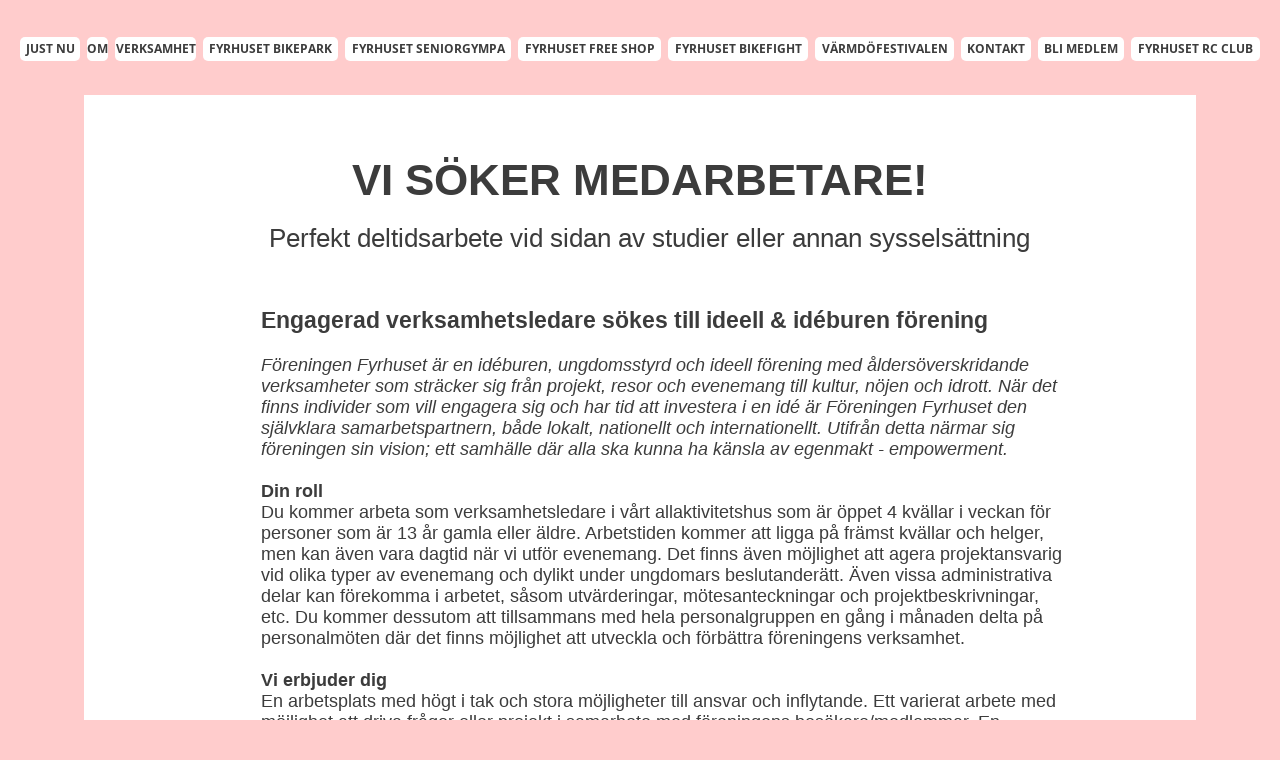

--- FILE ---
content_type: text/html
request_url: https://www.foreningenfyrhuset.se/jobba-hos-oss.html
body_size: 8340
content:
<!DOCTYPE html><html prefix="og: http://ogp.me/ns#" style="height:auto !important" lang="sv"><head><meta charset="utf-8"><title>Jobb</title><meta name="robots" content="all"><meta name="generator" content="One.com Web Editor"><meta http-equiv="Cache-Control" content="must-revalidate, max-age=0, public"><meta http-equiv="Expires" content="-1"><meta name="viewport" content="width=device-width,initial-scale=1,minimum-scale=1,maximum-scale=3,user-scalable=yes" minpagewidth="1240" rendermobileview="false"><meta name="MobileOptimized" content="320"><meta name="HandheldFriendly" content="True"><meta name="format-detection" content="telephone=no"><meta property="og:type" content="website"><meta property="og:title" content="Jobb"><meta property="og:site_name" content="foreningenfyrhuset.se"><meta property="og:url" content="https://foreningenfyrhuset.se/jobba-hos-oss.html"><meta property="og:image" content="https://impro.usercontent.one/appid/oneComWsb/domain/foreningenfyrhuset.se/media/foreningenfyrhuset.se/onewebmedia/Anv%C3%A4nd%20denna%20logga.png?etag=W%2F%2245858-615c7368%22&amp;sourceContentType=image%2Fpng&amp;quality=85"><meta property="og:image:type" content="image/png"><meta property="og:image:width" content="3326"><meta property="og:image:height" content="1810"><meta name="twitter:card" content="summary"><meta name="twitter:title" content="Jobb"><meta name="twitter:image:alt" content="Jobb"><meta name="twitter:image" content="https://impro.usercontent.one/appid/oneComWsb/domain/foreningenfyrhuset.se/media/foreningenfyrhuset.se/onewebmedia/Anv%C3%A4nd%20denna%20logga.png?etag=W%2F%2245858-615c7368%22&amp;sourceContentType=image%2Fpng&amp;quality=85"><link rel="shortcut icon" sizes="16x16" href="https://impro.usercontent.one/appid/oneComWsb/domain/foreningenfyrhuset.se/media/foreningenfyrhuset.se/onewebmedia/Logga%20Fyrhuset/logga%20vit.jpg?etag=%226b01-51a3b467%22&amp;sourceContentType=image%2Fjpeg&amp;resize=16,16&amp;ignoreAspectRatio"><link rel="icon" sizes="32x32" href="https://impro.usercontent.one/appid/oneComWsb/domain/foreningenfyrhuset.se/media/foreningenfyrhuset.se/onewebmedia/Logga%20Fyrhuset/logga%20vit.jpg?etag=%226b01-51a3b467%22&amp;sourceContentType=image%2Fjpeg&amp;resize=32,32&amp;ignoreAspectRatio"><link rel="apple-touch-icon" href="https://impro.usercontent.one/appid/oneComWsb/domain/foreningenfyrhuset.se/media/foreningenfyrhuset.se/onewebmedia/Logga%20Fyrhuset/logga%20vit.jpg?etag=%226b01-51a3b467%22&amp;sourceContentType=image%2Fjpeg&amp;resize=57,57&amp;ignoreAspectRatio"><link rel="apple-touch-icon" sizes="60x60" href="https://impro.usercontent.one/appid/oneComWsb/domain/foreningenfyrhuset.se/media/foreningenfyrhuset.se/onewebmedia/Logga%20Fyrhuset/logga%20vit.jpg?etag=%226b01-51a3b467%22&amp;sourceContentType=image%2Fjpeg&amp;resize=60,60&amp;ignoreAspectRatio"><link rel="icon" sizes="64x64" href="https://impro.usercontent.one/appid/oneComWsb/domain/foreningenfyrhuset.se/media/foreningenfyrhuset.se/onewebmedia/Logga%20Fyrhuset/logga%20vit.jpg?etag=%226b01-51a3b467%22&amp;sourceContentType=image%2Fjpeg&amp;resize=64,64&amp;ignoreAspectRatio"><link rel="apple-touch-icon" sizes="72x72" href="https://impro.usercontent.one/appid/oneComWsb/domain/foreningenfyrhuset.se/media/foreningenfyrhuset.se/onewebmedia/Logga%20Fyrhuset/logga%20vit.jpg?etag=%226b01-51a3b467%22&amp;sourceContentType=image%2Fjpeg&amp;resize=72,72&amp;ignoreAspectRatio"><link rel="apple-touch-icon" sizes="76x76" href="https://impro.usercontent.one/appid/oneComWsb/domain/foreningenfyrhuset.se/media/foreningenfyrhuset.se/onewebmedia/Logga%20Fyrhuset/logga%20vit.jpg?etag=%226b01-51a3b467%22&amp;sourceContentType=image%2Fjpeg&amp;resize=76,76&amp;ignoreAspectRatio"><link rel="icon" type="image/png" sizes="96x96" href="https://impro.usercontent.one/appid/oneComWsb/domain/foreningenfyrhuset.se/media/foreningenfyrhuset.se/onewebmedia/Logga%20Fyrhuset/logga%20vit.jpg?etag=%226b01-51a3b467%22&amp;sourceContentType=image%2Fjpeg&amp;resize=96,96&amp;ignoreAspectRatio"><link rel="apple-touch-icon" sizes="114x114" href="https://impro.usercontent.one/appid/oneComWsb/domain/foreningenfyrhuset.se/media/foreningenfyrhuset.se/onewebmedia/Logga%20Fyrhuset/logga%20vit.jpg?etag=%226b01-51a3b467%22&amp;sourceContentType=image%2Fjpeg&amp;resize=114,114&amp;ignoreAspectRatio"><link rel="apple-touch-icon" sizes="120x120" href="https://impro.usercontent.one/appid/oneComWsb/domain/foreningenfyrhuset.se/media/foreningenfyrhuset.se/onewebmedia/Logga%20Fyrhuset/logga%20vit.jpg?etag=%226b01-51a3b467%22&amp;sourceContentType=image%2Fjpeg&amp;resize=120,120&amp;ignoreAspectRatio"><link rel="apple-touch-icon" sizes="144x144" href="https://impro.usercontent.one/appid/oneComWsb/domain/foreningenfyrhuset.se/media/foreningenfyrhuset.se/onewebmedia/Logga%20Fyrhuset/logga%20vit.jpg?etag=%226b01-51a3b467%22&amp;sourceContentType=image%2Fjpeg&amp;resize=144,144&amp;ignoreAspectRatio"><link rel="apple-touch-icon" sizes="152x152" href="https://impro.usercontent.one/appid/oneComWsb/domain/foreningenfyrhuset.se/media/foreningenfyrhuset.se/onewebmedia/Logga%20Fyrhuset/logga%20vit.jpg?etag=%226b01-51a3b467%22&amp;sourceContentType=image%2Fjpeg&amp;resize=152,152&amp;ignoreAspectRatio"><link rel="icon" type="image/png" sizes="160x160" href="https://impro.usercontent.one/appid/oneComWsb/domain/foreningenfyrhuset.se/media/foreningenfyrhuset.se/onewebmedia/Logga%20Fyrhuset/logga%20vit.jpg?etag=%226b01-51a3b467%22&amp;sourceContentType=image%2Fjpeg&amp;resize=160,160&amp;ignoreAspectRatio"><link rel="apple-touch-icon" sizes="180x180" href="https://impro.usercontent.one/appid/oneComWsb/domain/foreningenfyrhuset.se/media/foreningenfyrhuset.se/onewebmedia/Logga%20Fyrhuset/logga%20vit.jpg?etag=%226b01-51a3b467%22&amp;sourceContentType=image%2Fjpeg&amp;resize=180,180&amp;ignoreAspectRatio"><link rel="icon" type="image/png" sizes="196x196" href="https://impro.usercontent.one/appid/oneComWsb/domain/foreningenfyrhuset.se/media/foreningenfyrhuset.se/onewebmedia/Logga%20Fyrhuset/logga%20vit.jpg?etag=%226b01-51a3b467%22&amp;sourceContentType=image%2Fjpeg&amp;resize=196,196&amp;ignoreAspectRatio"><link rel="canonical" href="https://foreningenfyrhuset.se/jobba-hos-oss.html"><style>html { word-wrap: break-word; }
*, ::before, ::after { word-wrap: inherit; }
html { box-sizing: border-box; }
*, ::before, ::after { box-sizing: inherit; }
div.code { box-sizing: content-box; }
body, ul, ol, li, h1, h2, h3, h4, h5, h6, form, input, p, td, textarea { margin: 0; padding: 0; }
h1, h2, h3, h4, h5, h6 { font-size: 100%; font-weight: normal; }
ol, ul { list-style: none; }
table { border-collapse: collapse; border-spacing: 0; }
img { border: 0; }
body { -moz-osx-font-smoothing: grayscale; -webkit-font-smoothing: antialiased; }</style><style>@font-face {
    font-family: 'dropDownMenu';
    src:
    url('[data-uri]                                                                           [base64]                 aAGYBmQBmAAAAAQAAAAAAAAAAAAAAIAAAAAAAAwAAAAMAAAAcAAEAAwAAABwAAwABAAAAHAAEADgAAAAKAAgAAgACAAEAIOkB//3//wAAAAAAIOkA//3//wAB/+MXBAADAAEAAAAAAAAAAAAAAAEAAf//                                     [base64]/                                                                                                                                [base64]') format('woff');
    font-weight: normal;
    font-style: normal;
}</style><style>.mobileV div[data-id='ED8FAB1C-8A84-4CD9-B1FE-CCCDE098C6C0'] > div > div > div > video {
                    opacity: 1 !important;
                }
div[data-id='31B76193-4A53-473D-8C7B-D87B2134D82B'][data-specific-kind="TEXT"] { margin: auto; }
div[data-id='3D90DBEC-8C97-4EE7-9EFE-37AB8A9ECBFA'][data-specific-kind="TEXT"] { margin: auto; }
 .mobileV div[data-id='91C7EBA2-BEC0-4218-A006-729E23B83F9B'] > div > div > div > video {
                    opacity: 1 !important;
                }
 .mobileV div[data-id='58A7250A-47EC-4B1F-8615-175D1C3C18F7'] > div > div > div > video {
                    opacity: 1 !important;
                }
div[data-id='ED4EF8B6-E6B7-48CD-A7D3-DB86C8DFBDB6'][data-specific-kind="TEXT"] { margin: auto; }
 .mobileV div[data-id='E235C1B7-68A1-4193-A9FA-DE22E8FE6768'] > div > div > div > video {
                    opacity: 1 !important;
                }
 .mobileV div[data-id='0EA82AA4-6C87-4A6D-BBB7-60FBD85A3127'] > div > div > div > video {
                    opacity: 1 !important;
                }
div[data-id='EF4412E6-DC34-4D4E-8AD8-55738A5BC967'][data-specific-kind="TEXT"] { margin: auto; }
div[data-id='0EE28147-F1F1-4336-8C16-F9655C438ABA'][data-specific-kind="TEXT"] { margin: auto; }
 .mobileV div[data-id='93C3D053-EF78-40B0-A0E9-4AC5D2DA6318'] > div > div > div > video {
                    opacity: 1 !important;
                }
 .mobileV div[data-id='6A4AE184-FFA4-493F-9E73-D176F171226A'] > div > div > div > video {
                    opacity: 1 !important;
                }
div[data-id='70E11DD8-B3A4-4F5A-BA65-A741A4062A31'][data-specific-kind="TEXT"] { margin: auto; }

                    .mobileV div[data-id='82C83000-B3D2-4699-BB78-C0923A61B4CF'] div.textnormal,
                    .mobileV div[data-id='82C83000-B3D2-4699-BB78-C0923A61B4CF'] span,
                    .mobileV div[data-id='82C83000-B3D2-4699-BB78-C0923A61B4CF'] :not(.svgContainer) a {
                        font-size: 26px !important;
                    }

                    .mobileV div[data-id='82C83000-B3D2-4699-BB78-C0923A61B4CF'] .svgContainer,
                    .mobileV div[data-id='82C83000-B3D2-4699-BB78-C0923A61B4CF'] .svgContainer a {
                        font-size: 96px !important;
                    }
.mobileV div[data-id='82C83000-B3D2-4699-BB78-C0923A61B4CF'] .svgContainer { margin-bottom: 20px !important; }

                    .mobileV div[data-id='82C83000-B3D2-4699-BB78-C0923A61B4CF'] .svgContainer,
                    .mobileV div[data-id='82C83000-B3D2-4699-BB78-C0923A61B4CF'] .svgContainer a,
                    .mobileV div[data-id='82C83000-B3D2-4699-BB78-C0923A61B4CF'] .svgContainer svg {
                        width: 96px !important;
                        height: 96px !important;
                    }
.mobileV div[data-id='82C83000-B3D2-4699-BB78-C0923A61B4CF'] .prefix { margin-bottom: 5px !important; }

 .mobileV div[data-id='D273E9D6-7A58-49FC-9138-2275EF0DAB6A'] > div > div > div > video {
                    opacity: 1 !important;
                }
 .mobileV div[data-id='642C3E10-1F30-4C75-A2E7-916A9A5E3E6A'] > div > div > div > video {
                    opacity: 1 !important;
                }
 .mobileV div[data-id='C4E64FD4-63FA-4AC1-9D50-AA606F0D8F2A'] > div > div > div > video {
                    opacity: 1 !important;
                }</style><style>@media (max-width: 650px) { body { min-width: 'initial' } body.desktopV { min-width: 1240px } }
        @media (min-width: 651px) { body { min-width: 1240px } body.mobileV { min-width: initial } }</style><link href="/onewebstatic/google-fonts.php?url=https%3A%2F%2Ffonts.googleapis.com%2Fcss%3Ffamily%3DOswald%253A100%252C100italic%252C200%252C200italic%252C300%252C300italic%252C500%252C500italic%252C600%252C600italic%252C700%252C700italic%252C800%252C800italic%252C900%252C900italic%252Citalic%252Cregular&amp;subset%3Dall" rel="stylesheet"><link href="/onewebstatic/google-fonts.php?url=https%3A%2F%2Ffonts.googleapis.com%2Fcss%3Ffamily%3DOpen%2520Sans%253A100%252C100italic%252C200%252C200italic%252C300%252C300italic%252C500%252C500italic%252C600%252C600italic%252C700%252C700italic%252C800%252C800italic%252C900%252C900italic%252Citalic%252Cregular&amp;subset%3Dall" rel="stylesheet"><link rel="stylesheet" href="/onewebstatic/83b03d29d4.css"><style>.bodyBackground {
                            
background-image:none;
background-color:rgba(255,204,204,1);
                        }</style><script>window.WSB_PRIVACY_POLICY_PUBLISHED = true;</script><script src="/onewebstatic/e47f208c3a.js"></script><script src="/onewebstatic/f707379391.js"></script></head><body class="Preview_body__2wDzb bodyBackground" style="overflow-y:scroll;overflow-x:auto" data-attachments="{}"><div class="announcement-banner-container"></div><link rel="stylesheet" href="/onewebstatic/9d9ace80fc.css"><script>window.newSeoEnabled = true;</script><div class="template" data-mobile-view="false"><div class="Preview_row__3Fkye row" style="width:1240px"></div><div class="Preview_row__3Fkye row Preview_noSideMargin__2I-_n" style="min-height:95px;width:100%"><div data-id="ED8FAB1C-8A84-4CD9-B1FE-CCCDE098C6C0" data-kind="SECTION" style="width:100%;min-height:95px;left:auto;min-width:1240px;margin-top:0;margin-left:0" class="Preview_componentWrapper__2i4QI"><div id="Header" data-in-template="true" data-id="ED8FAB1C-8A84-4CD9-B1FE-CCCDE098C6C0" data-kind="Block" data-specific-kind="SECTION" data-pin="0" data-stretch="true" class="Preview_block__16Zmu"><div class="StripPreview_backgroundComponent__3YmQM Background_backgroundComponent__3_1Ea hasChildren" style="background-color:transparent;min-height:95px;padding-bottom:0" data-width="100" data-height="95"><div class="Preview_column__1KeVx col" style="min-height:100%;width:1240px;margin:0 auto"><div class="Preview_row__3Fkye row" style="min-height:95px;width:1240px"><div data-id="40887618-4C69-4289-9A19-AA59AD1D5670" data-kind="MENU" style="width:1240px;min-height:58px;margin-top:37px;margin-left:0" class="Preview_componentWrapper__2i4QI"><div data-in-template="true" data-id="40887618-4C69-4289-9A19-AA59AD1D5670" data-kind="Component" data-specific-kind="MENU" class="Preview_mobileHide__9T929 Preview_component__SbiKo"><div class="menu moreEnabled menuself menuhorizontal dropdown horizontalalignfit Main" style="width:1240px;height:58px;display:none"><ul class="ThemeMenu1"><li><a class="level-0" href="/"><span>Just nu</span></a><div class="divider"></div></li><li><a class="expandable level-0" href="/om/" aria-haspopup="true" aria-expanded="false"><span>Om</span></a><ul class="ThemeMenu1"><li class="menuhidden"><a class="level-1" href="/om/f-reningen.html"><span>Föreningen</span></a><div class="divider"></div></li><li class="menuhidden"><a class="level-1" href="/om/allaktivitetshuset.html"><span>Allaktivitetshuset Fyrhuset</span></a><div class="divider"></div></li><li class="menuhidden"><a class="level-1" href="/om/vi-som-jobbar.html"><span>Vi som jobbar</span></a><div class="divider"></div></li><li class="menuhidden"><a class="level-1" href="/om/styrelser.html"><span>Styrelser</span></a><div class="divider"></div></li><li class="menuhidden"><a class="level-1" href="/om/stadgar.html"><span>Stadgar</span></a><div class="divider"></div></li><li class="menuhidden"><a class="level-1" href="/om/samverkan.html"><span>Samverkan</span></a><div class="divider"></div></li><li class="menuhidden"><a class="level-1" href="/om/gdpr.html"><span>GDPR</span></a></li></ul><div class="divider"></div></li><li><a class="expandable level-0" href="/verksamhet/" aria-haspopup="true" aria-expanded="false"><span>Verksamhet</span></a><ul class="ThemeMenu1"><li class="menuhidden"><a class="level-1" href="/verksamhet/ppen-verksamhet.html"><span>Öppen verksamhet</span></a><div class="divider"></div></li><li class="menuhidden"><a class="expandable level-1" href="/verksamhet/projekt/" aria-haspopup="true" aria-expanded="false"><span>Projekt</span></a><ul class="ThemeMenu1"><li class="menuhidden"><a class="level-2" href="/verksamhet/projekt/find-yourself.html"><span>Find Yourself</span></a><div class="divider"></div></li><li class="menuhidden"><a class="level-2" href="/verksamhet/projekt/mental-coaching.html"><span>Mental coaching</span></a><div class="divider"></div></li><li class="menuhidden"><a class="level-2" href="/verksamhet/projekt/ungdomsn-tverket.html"><span>Ungdomsnätverket</span></a></li></ul><div class="divider"></div></li><li class="menuhidden"><a class="expandable level-1" href="/verksamhet/resor/" aria-haspopup="true" aria-expanded="false"><span>Resor</span></a><ul class="ThemeMenu1"><li class="menuhidden"><a class="level-2" href="/verksamhet/resor/hoforsresa.html"><span>Hoforsresa</span></a><div class="divider"></div></li><li class="menuhidden"><a class="level-2" href="/verksamhet/resor/romme-2014.html"><span>Romme</span></a><div class="divider"></div></li><li class="menuhidden"><a class="level-2" href="/verksamhet/resor/livet%2520%25C3%25A4r%2520en%2520fest.html"><span>Järvsö</span></a><div class="divider"></div></li><li class="menuhidden"><a class="level-2" href="/verksamhet/resor/alfta.html"><span>Liseberg</span></a></li></ul><div class="divider"></div></li><li class="menuhidden"><a class="expandable level-1" href="/verksamhet/evenemang/" aria-haspopup="true" aria-expanded="false"><span>Evenemang</span></a><ul class="ThemeMenu1"><li class="menuhidden"><a class="level-2" href="/verksamhet/evenemang/amazing%20race.html"><span>Amazing Race</span></a><div class="divider"></div></li><li class="menuhidden"><a class="level-2" href="/verksamhet/evenemang/sp%C3%B6kvandring.html"><span>Spökvandring</span></a><div class="divider"></div></li><li class="menuhidden"><a class="level-2" href="/verksamhet/evenemang/nattbandyn.html"><span>Nattbandyn</span></a></li></ul></li></ul><div class="divider"></div></li><li><a class="level-0" href="/fyrhuset-bikepark.html"><span>Fyrhuset Bikepark</span></a><div class="divider"></div></li><li><a class="level-0" href="/fyrhusetseniorgympa.html"><span>Fyrhuset Seniorgympa</span></a><div class="divider"></div></li><li><a class="level-0" href="/fyrhuset-free-shop.html"><span>Fyrhuset Free shop</span></a><div class="divider"></div></li><li><a class="level-0" href="/fyrhuset-bikefight.html"><span>Fyrhuset Bikefight</span></a><div class="divider"></div></li><li><a class="level-0" href="/v-rmd-festivalen.html"><span>Värmdöfestivalen</span></a><div class="divider"></div></li><li><a class="level-0" href="/kontakt.html"><span>Kontakt</span></a><div class="divider"></div></li><li><a class="level-0" href="/bli-medlem.html"><span>Bli medlem</span></a><div class="divider"></div></li><li><a class="level-0" href="/fyrhuset-rc-club.html"><span>Fyrhuset RC Club</span></a><div class="divider"></div></li><li><a class="expandable level-0" tabindex="0" aria-haspopup="true" aria-expanded="false"><span>Mer</span></a><ul class="ThemeMenu1"><li class="menuhidden"><a class="level-1" tabindex="0"><span>More child</span></a></li></ul></li></ul></div></div></div></div><div style="clear:both"></div></div></div></div></div></div><div class="Preview_row__3Fkye row Preview_noSideMargin__2I-_n" style="min-height:197px;width:100%"><div data-id="58A7250A-47EC-4B1F-8615-175D1C3C18F7" data-kind="SECTION" style="width:100%;min-height:197px;left:auto;min-width:1240px;margin-top:0;margin-left:0" class="Preview_componentWrapper__2i4QI"><div id="Section7" data-in-template="false" data-id="58A7250A-47EC-4B1F-8615-175D1C3C18F7" data-kind="Block" data-specific-kind="SECTION" data-pin="0" data-stretch="true" class="Preview_block__16Zmu"><div class="StripPreview_backgroundComponent__3YmQM Background_backgroundComponent__3_1Ea hasChildren" style="background-color:rgba(255,204,204,1);border-color:rgba(255,204,204,1);border-style:solid;border-width:0px 0px 0px 0px;background-clip:padding-box;min-height:197px;padding-bottom:0" data-width="100" data-height="197"><div class="Preview_column__1KeVx col" style="min-height:100%;width:1240px;margin:0 auto"><div class="Preview_row__3Fkye row" style="min-height:197px;width:1240px"><div data-id="91C7EBA2-BEC0-4218-A006-729E23B83F9B" data-kind="BACKGROUND" style="width:1112px;min-height:197px;margin-top:0;margin-left:64px" class="Preview_componentWrapper__2i4QI"><div data-in-template="false" data-id="91C7EBA2-BEC0-4218-A006-729E23B83F9B" data-kind="Block" data-specific-kind="BACKGROUND" class="Preview_block__16Zmu"><div class="BackgroundPreview_backgroundComponent__3Dr5e BackgroundPreview_bgHeight__3dD2e hasChildren" style="background-color:rgba(255,255,255,1);border-width:1px 1px 1px 1px;border-top-left-radius:0px;border-top-right-radius:0px;border-bottom-right-radius:0px;border-bottom-left-radius:0px;min-height:197px;padding-bottom:7px" data-width="1112" data-height="197"><div class="Preview_column__1KeVx col" style="min-height:100%"><div class="Preview_row__3Fkye row" style="min-height:128px;width:1112px"><div data-id="31B76193-4A53-473D-8C7B-D87B2134D82B" data-kind="TEXT" style="width:704px;min-height:69px;margin-top:59px;margin-left:204px" class="Preview_componentWrapper__2i4QI"><div data-in-template="false" data-id="31B76193-4A53-473D-8C7B-D87B2134D82B" data-kind="Component" data-specific-kind="TEXT" class="Preview_component__SbiKo text-align-null"><div data-mve-font-change="0" class="styles_contentContainer__lrPIa textnormal styles_text__3jGMu styles_invalidateHighlightAndShadows__2W3IH White themeTextClass"><h1 class="textheading1 mobile-oversized" style="line-height: 1.2; text-align: center;"><span class="textheading1 mobile-oversized">VI SÖKER MEDARBETARE!</span></h1></div></div></div></div><div class="Preview_row__3Fkye row" style="min-height:62px;width:1112px"><div data-id="3D90DBEC-8C97-4EE7-9EFE-37AB8A9ECBFA" data-kind="TEXT" style="width:776px;min-height:62px;margin-top:0;margin-left:177px" class="Preview_componentWrapper__2i4QI"><div data-in-template="false" data-id="3D90DBEC-8C97-4EE7-9EFE-37AB8A9ECBFA" data-kind="Component" data-specific-kind="TEXT" class="Preview_component__SbiKo text-align-null"><div data-mve-font-change="0" class="styles_contentContainer__lrPIa textnormal styles_text__3jGMu styles_invalidateHighlightAndShadows__2W3IH White themeTextClass"><h2 class="textheading2" style="text-align: center;"><span class="textheading2" style="font-weight: normal;">Perfekt deltidsarbete vid sidan av studier eller annan sysselsättning</span></h2></div></div></div></div><div style="clear:both"></div></div></div></div></div></div><div style="clear:both"></div></div></div></div></div></div><div class="Preview_row__3Fkye row Preview_noSideMargin__2I-_n" style="min-height:928px;width:100%"><div data-id="0EA82AA4-6C87-4A6D-BBB7-60FBD85A3127" data-kind="SECTION" style="width:100%;min-height:928px;left:auto;min-width:1240px;margin-top:0;margin-left:0" class="Preview_componentWrapper__2i4QI"><div id="Section8" data-in-template="false" data-id="0EA82AA4-6C87-4A6D-BBB7-60FBD85A3127" data-kind="Block" data-specific-kind="SECTION" data-pin="0" data-stretch="true" class="Preview_block__16Zmu"><div class="StripPreview_backgroundComponent__3YmQM Background_backgroundComponent__3_1Ea hasChildren" style="background-color:rgba(255,204,204,1);border-color:rgba(255,204,204,1);border-style:solid;border-width:0px 0px 0px 0px;background-clip:padding-box;min-height:928px;padding-bottom:0" data-width="100" data-height="928"><div class="Preview_column__1KeVx col" style="min-height:100%;width:1240px;margin:0 auto"><div class="Preview_row__3Fkye row" style="min-height:928px;width:1240px"><div data-id="E235C1B7-68A1-4193-A9FA-DE22E8FE6768" data-kind="BACKGROUND" style="width:1112px;min-height:928px;margin-top:0;margin-left:64px" class="Preview_componentWrapper__2i4QI"><div data-in-template="false" data-id="E235C1B7-68A1-4193-A9FA-DE22E8FE6768" data-kind="Block" data-specific-kind="BACKGROUND" class="Preview_block__16Zmu"><div class="BackgroundPreview_backgroundComponent__3Dr5e BackgroundPreview_bgHeight__3dD2e hasChildren" style="background-color:rgba(255,255,255,1);border-width:1px 1px 1px 1px;border-top-left-radius:0px;border-top-right-radius:0px;border-bottom-right-radius:0px;border-bottom-left-radius:0px;min-height:928px;padding-bottom:0" data-width="1112" data-height="928"><div class="Preview_column__1KeVx col" style="min-height:100%"><div class="Preview_row__3Fkye row" style="min-height:928px;width:1112px"><div data-id="ED4EF8B6-E6B7-48CD-A7D3-DB86C8DFBDB6" data-kind="TEXT" style="width:805px;min-height:913px;margin-top:15px;margin-left:177px" class="Preview_componentWrapper__2i4QI"><div data-in-template="false" data-id="ED4EF8B6-E6B7-48CD-A7D3-DB86C8DFBDB6" data-kind="Component" data-specific-kind="TEXT" class="Preview_component__SbiKo text-align-null"><div data-mve-font-change="0" class="styles_contentContainer__lrPIa textnormal styles_text__3jGMu styles_invalidateHighlightAndShadows__2W3IH White themeTextClass"><h3><span class="textheading3" style="font-size: 23px;">Engagerad verksamhetsledare sökes till ideell &amp; idéburen förening</span><br><br><span style="font-style: italic;">Föreningen Fyrhuset är en idéburen, ungdomsstyrd och ideell förening med åldersöverskridande verksamheter som sträcker sig från projekt, resor och evenemang till kultur, nöjen och idrott. När det finns individer som vill engagera sig och har tid att investera i en idé är Föreningen Fyrhuset den självklara samarbetspartnern, både lokalt, nationellt och internationellt. Utifrån detta närmar sig föreningen sin vision; ett samhälle där alla ska kunna ha känsla av egenmakt - empowerment.</span></h3>
<p><br><span style="font-weight: bold;">Din roll<br></span></p>
<p>Du kommer arbeta som verksamhetsledare i vårt allaktivitetshus som är öppet 4 kvällar i veckan för personer som är 13 år gamla eller äldre. Arbetstiden kommer att ligga på främst kvällar och helger, men kan även vara dagtid när vi utför evenemang. Det finns även möjlighet att agera projektansvarig vid olika typer av evenemang och dylikt under ungdomars beslutanderätt. Även vissa administrativa delar kan förekomma i arbetet, såsom utvärderingar, mötesanteckningar och projektbeskrivningar, etc. Du kommer dessutom att tillsammans med hela personalgruppen en gång i månaden delta på personalmöten där det finns möjlighet att utveckla och förbättra föreningens verksamhet.</p>
<p>&nbsp;</p>
<p><span style="font-weight: bold;">Vi erbjuder dig</span></p>
<p>En arbetsplats med högt i tak och stora möjligheter till ansvar och inflytande. Ett varierat arbete med möjlighet att driva frågor eller projekt i samarbete med föreningens besökare/medlemmar. En inkluderande miljö där vi bejakar alla människors lika värde oavsett kön, könsöverskridande identitet eller uttryck, etnisk tillhörighet, religion eller annan trosuppfattning, funktionsvariation, sexuell läggning eller ålder. Vi erbjuder en naturnära skärgårdsmiljö då allaktivitetshuset är belagt i Stavsnäs på Värmdö. <br><br><span style="font-weight: bold;">Din profil</span> <br>Du trivs med att arbeta med människor och har ett naturligt sätt att balansera vägledning och ledarskap med lyhördhet för någon annan. Du har en god förmåga att skapa relationer och kan vara social och samtala på andra människors premisser. Eftersom att vi arbetar mycket med ungdomar som har beslutanderätt i föreningen är du flexibel och har god förmåga att befinna dig på någon annans sociala arena. Du är lösningsorienterad och självgående genom att ta eget ansvar och egna initiativ. Du är prestigelös och har sunda värderingar. Du tar din roll på allvar och motiveras av att se utvecklingsmöjligheter både för dig själv och för verksamheten. <br><br></p>
<p><span style="font-weight: bold;">Om tjänsten</span></p>
<p>Du kommer att arbeta 4-8 kvällar i månaden, i huvudsak på kvällar och helger, samt ett personalmöte i månaden. Tjänsten är en visstidsanställning på 20-30 % enligt överenskommelse.<br><br><span style="font-weight: bold;">Ansök</span></p>
<p>Vi behandlar alla ansökningar löpande så vänta inte med att skicka in din! Skicka in ditt CV tillsammans med ett personligt brev till <a class="link1" href="mailto:info@foreningenfyrhuset.se">info@foreningenfyrhuset.se</a>. Märk mailet med ”Verksamhetsledare” i ämnesraden. Om du har frågor, tveka inte att höra av dig! &nbsp;<br><br>&nbsp;</p></div></div></div></div><div style="clear:both"></div></div></div></div></div></div><div style="clear:both"></div></div></div></div></div></div><div class="Preview_row__3Fkye row Preview_noSideMargin__2I-_n" style="min-height:182px;width:100%"><div data-id="6A4AE184-FFA4-493F-9E73-D176F171226A" data-kind="SECTION" style="width:100%;min-height:182px;left:auto;min-width:1240px;margin-top:0;margin-left:0" class="Preview_componentWrapper__2i4QI"><div id="Section9" data-in-template="false" data-id="6A4AE184-FFA4-493F-9E73-D176F171226A" data-kind="Block" data-specific-kind="SECTION" data-pin="0" data-stretch="true" class="Preview_block__16Zmu"><div class="StripPreview_backgroundComponent__3YmQM Background_backgroundComponent__3_1Ea hasChildren" style="background-color:rgba(255,204,204,1);border-color:rgba(255,204,204,1);border-style:solid;border-width:0px 0px 0px 0px;background-clip:padding-box;min-height:182px;padding-bottom:0" data-width="100" data-height="182"><div class="Preview_column__1KeVx col" style="min-height:100%;width:1240px;margin:0 auto"><div class="Preview_row__3Fkye row" style="min-height:182px;width:1240px"><div data-id="93C3D053-EF78-40B0-A0E9-4AC5D2DA6318" data-kind="BACKGROUND" style="width:1112px;min-height:182px;margin-top:0;margin-left:64px" class="Preview_componentWrapper__2i4QI"><div data-in-template="false" data-id="93C3D053-EF78-40B0-A0E9-4AC5D2DA6318" data-kind="Block" data-specific-kind="BACKGROUND" class="Preview_block__16Zmu"><div class="BackgroundPreview_backgroundComponent__3Dr5e BackgroundPreview_bgHeight__3dD2e hasChildren" style="background-color:rgba(255,255,255,1);border-width:1px 1px 1px 1px;border-top-left-radius:0px;border-top-right-radius:0px;border-bottom-right-radius:0px;border-bottom-left-radius:0px;min-height:182px;padding-bottom:0" data-width="1112" data-height="182"><div class="Preview_column__1KeVx col" style="min-height:100%"><div class="Preview_row__3Fkye row" style="min-height:182px;width:1112px"><div class="Preview_column__1KeVx col" style="min-height:182px;width:334px;float:left"><div data-id="EF4412E6-DC34-4D4E-8AD8-55738A5BC967" data-kind="TEXT" style="width:157px;min-height:182px;margin-top:0;margin-left:177px" class="Preview_componentWrapper__2i4QI"><div data-in-template="false" data-id="EF4412E6-DC34-4D4E-8AD8-55738A5BC967" data-kind="Component" data-specific-kind="TEXT" class="Preview_component__SbiKo text-align-null"><div data-mve-font-change="0" class="styles_contentContainer__lrPIa textnormal styles_text__3jGMu styles_invalidateHighlightAndShadows__2W3IH White themeTextClass"><p>Arbetsgivare:&nbsp;&nbsp;<br>Yrkestitel:&nbsp; &nbsp; &nbsp;</p>
<p>Omfattning:&nbsp;</p>
<p>Lön:&nbsp; &nbsp; &nbsp;<br>Tillsättning:&nbsp; &nbsp; &nbsp; &nbsp;<br>Kontaktperson:<br></p></div></div></div><div style="clear:both"></div></div><div class="Preview_column__1KeVx col" style="min-height:182px;width:468px;float:left"><div data-id="0EE28147-F1F1-4336-8C16-F9655C438ABA" data-kind="TEXT" style="width:444px;min-height:160px;margin-top:0;margin-left:24px" class="Preview_componentWrapper__2i4QI"><div data-in-template="false" data-id="0EE28147-F1F1-4336-8C16-F9655C438ABA" data-kind="Component" data-specific-kind="TEXT" class="Preview_component__SbiKo text-align-null"><div data-mve-font-change="0" class="styles_contentContainer__lrPIa textnormal styles_text__3jGMu styles_invalidateHighlightAndShadows__2W3IH White themeTextClass"><p>Föreningen Fyrhuset&nbsp; &nbsp; &nbsp; &nbsp; &nbsp; &nbsp; &nbsp; &nbsp;</p>
<p>Verksamhetsledare</p>
<p>Visstidsanställning på 20-30 % enligt överenskommelse</p>
<p>Timlön enligt överenskommelse<br>Omgående<br>Alex Alanko, William Dawrin, Verksamhetschefer<br>Mail: <a class="link1" href="mailto:info@foreningenfyrhuset.se">info@foreningenfyrhuset.se</a></p></div></div></div><div style="clear:both"></div></div><div style="clear:both"></div></div><div style="clear:both"></div></div></div></div></div></div><div style="clear:both"></div></div></div></div></div></div><div class="Preview_row__3Fkye row Preview_noSideMargin__2I-_n" style="min-height:331px;width:100%"><div data-id="642C3E10-1F30-4C75-A2E7-916A9A5E3E6A" data-kind="SECTION" style="width:100%;min-height:331px;left:auto;min-width:1240px;margin-top:0;margin-left:0" class="Preview_componentWrapper__2i4QI"><div id="Section10" data-in-template="false" data-id="642C3E10-1F30-4C75-A2E7-916A9A5E3E6A" data-kind="Block" data-specific-kind="SECTION" data-pin="0" data-stretch="true" class="Preview_block__16Zmu"><div class="StripPreview_backgroundComponent__3YmQM Background_backgroundComponent__3_1Ea hasChildren" style="background-color:rgba(255,204,204,1);border-color:rgba(255,204,204,1);border-style:solid;border-width:0px 0px 0px 0px;background-clip:padding-box;min-height:331px;padding-bottom:0" data-width="100" data-height="331"><div class="Preview_column__1KeVx col" style="min-height:100%;width:1240px;margin:0 auto"><div class="Preview_row__3Fkye row" style="min-height:331px;width:1240px"><div data-id="D273E9D6-7A58-49FC-9138-2275EF0DAB6A" data-kind="BACKGROUND" style="width:1112px;min-height:331px;margin-top:0;margin-left:64px" class="Preview_componentWrapper__2i4QI"><div data-in-template="false" data-id="D273E9D6-7A58-49FC-9138-2275EF0DAB6A" data-kind="Block" data-specific-kind="BACKGROUND" class="Preview_block__16Zmu"><div class="BackgroundPreview_backgroundComponent__3Dr5e BackgroundPreview_bgHeight__3dD2e hasChildren" style="background-color:rgba(255,255,255,1);border-width:1px 1px 1px 1px;border-top-left-radius:0px;border-top-right-radius:0px;border-bottom-right-radius:0px;border-bottom-left-radius:0px;min-height:331px;padding-bottom:61px" data-width="1112" data-height="331"><div class="Preview_column__1KeVx col" style="min-height:100%"><div class="Preview_row__3Fkye row" style="min-height:83px;width:1112px"><div data-id="70E11DD8-B3A4-4F5A-BA65-A741A4062A31" data-kind="TEXT" style="width:550px;min-height:53px;margin-top:30px;margin-left:281px" class="Preview_componentWrapper__2i4QI"><div data-in-template="false" data-id="70E11DD8-B3A4-4F5A-BA65-A741A4062A31" data-kind="Component" data-specific-kind="TEXT" class="Preview_component__SbiKo text-align-null"><div data-mve-font-change="0" class="styles_contentContainer__lrPIa textnormal styles_text__3jGMu styles_invalidateHighlightAndShadows__2W3IH White themeTextClass"><h1 class="textheading1 mobile-oversized" style="text-align: center;"><span class="textheading1 mobile-oversized">Maila din ansökan!</span></h1></div></div></div></div><div class="Preview_row__3Fkye row" style="min-height:187px;width:1112px"><div data-id="82C83000-B3D2-4699-BB78-C0923A61B4CF" data-kind="EMAIL" style="width:420px;min-height:172px;margin-top:15px;margin-left:346px" class="Preview_componentWrapper__2i4QI"><div data-in-template="false" data-id="82C83000-B3D2-4699-BB78-C0923A61B4CF" data-kind="Component" data-specific-kind="EMAIL" class="Preview_component__SbiKo"><div class="White themeTextClass" style="height:100%;width:100%"><div class="textnormal" style="word-break:break-word;height:100%;width:100%;display:flex;align-items:center;flex-direction:column"><div style="width:auto"><div class="svgContainer" style="font-size:96px;display:flex;justify-content:center;width:96px;height:96px;margin-bottom:3px"><a class="textnormal" href="mailto:info@foreningenfyrhuset.se" style="font-size:1px;letter-spacing:0;line-height:1.2;width:96px" data-preserve-whitespace="true"><svg xmlns="http://www.w3.org/2000/svg" viewBox="0 -960 960 960" fill="currentColor" style="width:96px"><path d="M160-160q-33 0-56.5-23.5T80-240v-480q0-33 23.5-56.5T160-800h640q33 0 56.5 23.5T880-720v480q0 33-23.5 56.5T800-160H160Zm320-280L160-640v400h640v-400L480-440Zm0-80 320-200H160l320 200ZM160-640v-80 480-400Z"></path></svg></a></div></div><div style="width:100%"><div class="textnormal" style="font-size:1px;white-space:pre-wrap;line-height:1.2;text-align:center;width:100%"><span style="font-weight:bold;font-size:26px;letter-spacing:0;display:block;margin-bottom:5px" class="prefix">E-post</span><a class="textnormal" href="mailto:info@foreningenfyrhuset.se" style="font-size:26px;letter-spacing:0;line-height:1.2" data-preserve-whitespace="true"><span>info@foreningenfyrhuset.se</span></a></div></div></div></div></div></div></div><div style="clear:both"></div></div></div></div></div></div><div style="clear:both"></div></div></div></div></div></div><div class="Preview_row__3Fkye row Preview_noSideMargin__2I-_n" style="min-height:131px;width:100%"><div data-id="C4E64FD4-63FA-4AC1-9D50-AA606F0D8F2A" data-kind="SECTION" style="width:100%;min-height:131px;left:auto;min-width:1240px;margin-top:0;margin-left:0" class="Preview_componentWrapper__2i4QI"><div id="Footer" data-in-template="true" data-id="C4E64FD4-63FA-4AC1-9D50-AA606F0D8F2A" data-kind="Block" data-specific-kind="SECTION" data-pin="0" data-stretch="true" class="Preview_block__16Zmu"><div class="StripPreview_backgroundComponent__3YmQM Background_backgroundComponent__3_1Ea" style="background-color:transparent;min-height:131px;padding-bottom:0" data-width="100" data-height="131"></div></div></div></div></div><div class="publishOnlyComponents"><div data-testid="empty-cart-component"></div></div><script src="/onewebstatic/a2cf72ae9c.js"></script><script src="/onewebstatic/050fbf46bf.js"></script><script src="/onewebstatic/d8aaffab41.js"></script><script src="/onewebstatic/6499ecfb0a.js"></script><script src="/onewebstatic/a966beca17.js"></script><script src="/onewebstatic/782805def0.js"></script><script src="/onewebstatic/754da52d3a.js"></script><script src="/onewebstatic/6563f65d21.js"></script><script src="/onewebstatic/50a91946f6.js"></script><script src="/onewebstatic/c11b17c5d2.js"></script><script src="/onewebstatic/79575a4ba3.js"></script><script src="/onewebstatic/ee9ac9c93c.js"></script><script src="/onewebstatic/db9395ae96.js"></script><script src="/onewebstatic/ac03fb8dec.js" id="mobileBackgroundLiner" data-params="{&quot;bodyBackgroundClassName&quot;:&quot;bodyBackground&quot;,&quot;linerClassName&quot;:&quot;Preview_bodyBackgroundLiner__1bYbS&quot;,&quot;scrollEffect&quot;:null}"></script><div id="tracking-scripts-container">
                    <script key="g-tag-load-lib-script">
                        
                    </script>
                    <script key="f-pixel-script">
                        
                    </script>
                    <script key="sitWit-script">
                        
                    </script>
                    <script key="kliken-script">
                        
                var _swaMa = ["1864014223"];
                "undefined" == typeof swonestats && (function (e, a, t) {
                function s() {
                    for (; i[0] && "loaded" == i[0][f];)
                        (c = i.shift())[o] = !d.parentNode.insertBefore(c, d);
                }
                for (var n,r,c,i = [],d = e.scripts[0],o = "onreadystatechange",f = "readyState";(n = t.shift());)
                    (r = e.createElement(a)),
                        "async" in d
                            ? ((r.async = !1), e.head.appendChild(r))
                            : d[f]
                                ? (i.push(r), (r[o] = s))
                                : e.write("<" + a + ' src="' + n + '" defer></' + a + ">"),
                        (r.src = n);
                })(document, "script", ["//analytics.sitewit.com/swonestats/" + _swaMa[0] + "/noconnect/sw.js"]);
            
                    </script>
                    </div><div></div></body></html>

--- FILE ---
content_type: text/css
request_url: https://www.foreningenfyrhuset.se/onewebstatic/9d9ace80fc.css
body_size: 8555
content:
.THEME_DEFAULT [fill="#000000"],.THEME_DEFAULT [fill="#000"],.THEME_DEFAULT svg{fill:#3c3c3c}.THEME_DEFAULT [fill="#fff"],.THEME_DEFAULT [fill="#FFF"],.THEME_DEFAULT [fill="#ffffff"],.THEME_DEFAULT [fill="#FFFFFF"]{fill:#fff}.contactFormContainer.Accented svg{fill:#3c3c3c;stroke:#3c3c3c}.contactFormContainer.Accented .accentColor svg{fill:#ccc;stroke:#ccc}.contactFormContainer.Accented .mainColor svg{fill:#fcc;stroke:#fcc}.contactFormContainer.Accented .whiteColor svg{fill:#fff;stroke:#fff}.contactFormContainer.Accented .blackColor svg,.contactFormContainer.Main svg{fill:#3c3c3c;stroke:#3c3c3c}.contactFormContainer.Main .accentColor svg{fill:#ccc;stroke:#ccc}.contactFormContainer.Main .mainColor svg{fill:#fcc;stroke:#fcc}.contactFormContainer.Main .whiteColor svg{fill:#fff;stroke:#fff}.contactFormContainer.Main .blackColor svg,.contactFormContainer.White svg{fill:#3c3c3c;stroke:#3c3c3c}.contactFormContainer.White .accentColor svg{fill:#ccc;stroke:#ccc}.contactFormContainer.White .mainColor svg{fill:#fcc;stroke:#fcc}.contactFormContainer.White .whiteColor svg{fill:#fff;stroke:#fff}.contactFormContainer.White .blackColor svg{fill:#3c3c3c;stroke:#3c3c3c}.contactFormContainer.Black svg{fill:#fff;stroke:#fff}.contactFormContainer.Black .accentColor svg{fill:#ccc;stroke:#ccc}.contactFormContainer.Black .mainColor svg{fill:#fcc;stroke:#fcc}.contactFormContainer.Black .whiteColor svg{fill:#fff;stroke:#fff}.contactFormContainer.Black .blackColor svg{fill:#3c3c3c;stroke:#3c3c3c}.textnormal{font-family:Tahoma,Geneva,sans-serif;font-style:normal;font-size:18px;font-weight:400;text-decoration:none;color:#000;letter-spacing:normal;line-height:1.2}.textnormal-ddo{font-size:18px!important}.Accented.textheading1.textheading1-ddo,.Accented.textheading2.textheading2-ddo,.Accented.textheading3.textheading3-ddo,.Accented.textnormal.textnormal-ddo,.themeTextClass.Accented .contact-form-field-container :not(a):not(input):not(textarea):not(select):not(option):not(.error):not(.oneWebCntFormFileUploadInput):not(.contact-form-upload-files-text),.themeTextClass.Accented.contactFormContainer .frc-banner>a,.themeTextClass.Accented .reviewHeader :not(a):not(input):not(textarea):not(select):not(option):not(.error):not(.oneWebCntFormFileUploadInput):not(.contact-form-upload-files-text),.themeTextClass.Accented :not(a):not(input):not(textarea):not(select):not(option):not(.error):not(.oneWebCntFormFileUploadInput):not(.contact-form-upload-files-text),.themeTextClass .themeTextClass.Accented :not(a):not(input):not(textarea):not(select):not(option):not(.error):not(.oneWebCntFormFileUploadInput):not(.contact-form-upload-files-text),div[data-kind=Component] .themeTextClass.Accented :not(a):not(input):not(textarea):not(select):not(option):not(.error):not(.oneWebCntFormFileUploadInput):not(.contact-form-upload-files-text){color:#3c3c3c!important}.themeTextClass.Accented.accentColor :not(a):not(input):not(textarea):not(select):not(option):not(.error):not(.oneWebCntFormFileUploadInput):not(.contact-form-upload-files-text),.themeTextClass.Accented .contact-form-field-container.accentColor .frc-banner>a,.themeTextClass.Accented .contact-form-field-container.accentColor :not(a):not(input):not(textarea):not(select):not(option):not(.error):not(.oneWebCntFormFileUploadInput):not(.contact-form-upload-files-text),.themeTextClass.Accented .reviewHeader.accentColor :not(a):not(input):not(textarea):not(select):not(option):not(.error):not(.oneWebCntFormFileUploadInput):not(.contact-form-upload-files-text),div[data-kind=Component] .themeTextClass.Accented.accentColor :not(a):not(input):not(textarea):not(select):not(option):not(.error):not(.oneWebCntFormFileUploadInput):not(.contact-form-upload-files-text),div[data-kind=Component] .themeTextClass.Accented .contact-form-field-container.accentColor :not(a):not(input):not(textarea):not(select):not(option):not(.error):not(.oneWebCntFormFileUploadInput):not(.contact-form-upload-files-text),div[data-kind=Component] .themeTextClass.Accented .reviewHeader.accentColor :not(a):not(input):not(textarea):not(select):not(option):not(.error):not(.oneWebCntFormFileUploadInput):not(.contact-form-upload-files-text),div[data-kind=Component] .themeTextClass.Accented :not(a):not(input):not(textarea):not(select):not(option):not(.error):not(.oneWebCntFormFileUploadInput):not(.contact-form-upload-files-text) .accentColor.contactFormResponseStatus{color:#ccc!important}.themeTextClass.Accented .contact-form-field-container.mainColor .frc-banner>a,.themeTextClass.Accented .contact-form-field-container.mainColor :not(a):not(input):not(textarea):not(select):not(option):not(.error):not(.oneWebCntFormFileUploadInput):not(.contact-form-upload-files-text),.themeTextClass.Accented.mainColor :not(a):not(input):not(textarea):not(select):not(option):not(.error):not(.oneWebCntFormFileUploadInput):not(.contact-form-upload-files-text),.themeTextClass.Accented .reviewHeader.mainColor :not(a):not(input):not(textarea):not(select):not(option):not(.error):not(.oneWebCntFormFileUploadInput):not(.contact-form-upload-files-text),div[data-kind=Component] .themeTextClass.Accented .contact-form-field-container.mainColor :not(a):not(input):not(textarea):not(select):not(option):not(.error):not(.oneWebCntFormFileUploadInput):not(.contact-form-upload-files-text),div[data-kind=Component] .themeTextClass.Accented.mainColor :not(a):not(input):not(textarea):not(select):not(option):not(.error):not(.oneWebCntFormFileUploadInput):not(.contact-form-upload-files-text),div[data-kind=Component] .themeTextClass.Accented .reviewHeader.mainColor :not(a):not(input):not(textarea):not(select):not(option):not(.error):not(.oneWebCntFormFileUploadInput):not(.contact-form-upload-files-text),div[data-kind=Component] .themeTextClass.Accented :not(a):not(input):not(textarea):not(select):not(option):not(.error):not(.oneWebCntFormFileUploadInput):not(.contact-form-upload-files-text) .mainColor.contactFormResponseStatus{color:#fcc!important}.themeTextClass.Accented .contact-form-field-container.whiteColor .frc-banner>a,.themeTextClass.Accented .contact-form-field-container.whiteColor :not(a):not(input):not(textarea):not(select):not(option):not(.error):not(.oneWebCntFormFileUploadInput):not(.contact-form-upload-files-text),.themeTextClass.Accented .reviewHeader.whiteColor :not(a):not(input):not(textarea):not(select):not(option):not(.error):not(.oneWebCntFormFileUploadInput):not(.contact-form-upload-files-text),.themeTextClass.Accented.whiteColor :not(a):not(input):not(textarea):not(select):not(option):not(.error):not(.oneWebCntFormFileUploadInput):not(.contact-form-upload-files-text),div[data-kind=Component] .themeTextClass.Accented .contact-form-field-container.whiteColor :not(a):not(input):not(textarea):not(select):not(option):not(.error):not(.oneWebCntFormFileUploadInput):not(.contact-form-upload-files-text),div[data-kind=Component] .themeTextClass.Accented .reviewHeader.whiteColor :not(a):not(input):not(textarea):not(select):not(option):not(.error):not(.oneWebCntFormFileUploadInput):not(.contact-form-upload-files-text),div[data-kind=Component] .themeTextClass.Accented.whiteColor :not(a):not(input):not(textarea):not(select):not(option):not(.error):not(.oneWebCntFormFileUploadInput):not(.contact-form-upload-files-text),div[data-kind=Component] .themeTextClass.Accented :not(a):not(input):not(textarea):not(select):not(option):not(.error):not(.oneWebCntFormFileUploadInput):not(.contact-form-upload-files-text) .whiteColor.contactFormResponseStatus{color:#fff!important}.Main.textheading1.textheading1-ddo,.Main.textheading2.textheading2-ddo,.Main.textheading3.textheading3-ddo,.Main.textnormal.textnormal-ddo,.themeTextClass.Accented.blackColor :not(a):not(input):not(textarea):not(select):not(option):not(.error):not(.oneWebCntFormFileUploadInput):not(.contact-form-upload-files-text),.themeTextClass.Accented .contact-form-field-container.blackColor .frc-banner>a,.themeTextClass.Accented .contact-form-field-container.blackColor :not(a):not(input):not(textarea):not(select):not(option):not(.error):not(.oneWebCntFormFileUploadInput):not(.contact-form-upload-files-text),.themeTextClass.Accented .reviewHeader.blackColor :not(a):not(input):not(textarea):not(select):not(option):not(.error):not(.oneWebCntFormFileUploadInput):not(.contact-form-upload-files-text),.themeTextClass.Main .contact-form-field-container :not(a):not(input):not(textarea):not(select):not(option):not(.error):not(.oneWebCntFormFileUploadInput):not(.contact-form-upload-files-text),.themeTextClass.Main.contactFormContainer .frc-banner>a,.themeTextClass.Main .reviewHeader :not(a):not(input):not(textarea):not(select):not(option):not(.error):not(.oneWebCntFormFileUploadInput):not(.contact-form-upload-files-text),.themeTextClass.Main :not(a):not(input):not(textarea):not(select):not(option):not(.error):not(.oneWebCntFormFileUploadInput):not(.contact-form-upload-files-text),.themeTextClass .themeTextClass.Main :not(a):not(input):not(textarea):not(select):not(option):not(.error):not(.oneWebCntFormFileUploadInput):not(.contact-form-upload-files-text),div[data-kind=Component] .themeTextClass.Accented.blackColor :not(a):not(input):not(textarea):not(select):not(option):not(.error):not(.oneWebCntFormFileUploadInput):not(.contact-form-upload-files-text),div[data-kind=Component] .themeTextClass.Accented .contact-form-field-container.blackColor :not(a):not(input):not(textarea):not(select):not(option):not(.error):not(.oneWebCntFormFileUploadInput):not(.contact-form-upload-files-text),div[data-kind=Component] .themeTextClass.Accented .reviewHeader.blackColor :not(a):not(input):not(textarea):not(select):not(option):not(.error):not(.oneWebCntFormFileUploadInput):not(.contact-form-upload-files-text),div[data-kind=Component] .themeTextClass.Accented :not(a):not(input):not(textarea):not(select):not(option):not(.error):not(.oneWebCntFormFileUploadInput):not(.contact-form-upload-files-text) .blackColor.contactFormResponseStatus,div[data-kind=Component] .themeTextClass.Main :not(a):not(input):not(textarea):not(select):not(option):not(.error):not(.oneWebCntFormFileUploadInput):not(.contact-form-upload-files-text){color:#3c3c3c!important}.themeTextClass.Main.accentColor :not(a):not(input):not(textarea):not(select):not(option):not(.error):not(.oneWebCntFormFileUploadInput):not(.contact-form-upload-files-text),.themeTextClass.Main .contact-form-field-container.accentColor .frc-banner>a,.themeTextClass.Main .contact-form-field-container.accentColor :not(a):not(input):not(textarea):not(select):not(option):not(.error):not(.oneWebCntFormFileUploadInput):not(.contact-form-upload-files-text),.themeTextClass.Main .reviewHeader.accentColor :not(a):not(input):not(textarea):not(select):not(option):not(.error):not(.oneWebCntFormFileUploadInput):not(.contact-form-upload-files-text),div[data-kind=Component] .themeTextClass.Main.accentColor :not(a):not(input):not(textarea):not(select):not(option):not(.error):not(.oneWebCntFormFileUploadInput):not(.contact-form-upload-files-text),div[data-kind=Component] .themeTextClass.Main .contact-form-field-container.accentColor :not(a):not(input):not(textarea):not(select):not(option):not(.error):not(.oneWebCntFormFileUploadInput):not(.contact-form-upload-files-text),div[data-kind=Component] .themeTextClass.Main .reviewHeader.accentColor :not(a):not(input):not(textarea):not(select):not(option):not(.error):not(.oneWebCntFormFileUploadInput):not(.contact-form-upload-files-text),div[data-kind=Component] .themeTextClass.Main :not(a):not(input):not(textarea):not(select):not(option):not(.error):not(.oneWebCntFormFileUploadInput):not(.contact-form-upload-files-text) .accentColor.contactFormResponseStatus{color:#ccc!important}.themeTextClass.Main .contact-form-field-container.mainColor .frc-banner>a,.themeTextClass.Main .contact-form-field-container.mainColor :not(a):not(input):not(textarea):not(select):not(option):not(.error):not(.oneWebCntFormFileUploadInput):not(.contact-form-upload-files-text),.themeTextClass.Main.mainColor :not(a):not(input):not(textarea):not(select):not(option):not(.error):not(.oneWebCntFormFileUploadInput):not(.contact-form-upload-files-text),.themeTextClass.Main .reviewHeader.mainColor :not(a):not(input):not(textarea):not(select):not(option):not(.error):not(.oneWebCntFormFileUploadInput):not(.contact-form-upload-files-text),div[data-kind=Component] .themeTextClass.Main .contact-form-field-container.mainColor :not(a):not(input):not(textarea):not(select):not(option):not(.error):not(.oneWebCntFormFileUploadInput):not(.contact-form-upload-files-text),div[data-kind=Component] .themeTextClass.Main.mainColor :not(a):not(input):not(textarea):not(select):not(option):not(.error):not(.oneWebCntFormFileUploadInput):not(.contact-form-upload-files-text),div[data-kind=Component] .themeTextClass.Main .reviewHeader.mainColor :not(a):not(input):not(textarea):not(select):not(option):not(.error):not(.oneWebCntFormFileUploadInput):not(.contact-form-upload-files-text),div[data-kind=Component] .themeTextClass.Main :not(a):not(input):not(textarea):not(select):not(option):not(.error):not(.oneWebCntFormFileUploadInput):not(.contact-form-upload-files-text) .mainColor.contactFormResponseStatus{color:#fcc!important}.themeTextClass.Main .contact-form-field-container.whiteColor .frc-banner>a,.themeTextClass.Main .contact-form-field-container.whiteColor :not(a):not(input):not(textarea):not(select):not(option):not(.error):not(.oneWebCntFormFileUploadInput):not(.contact-form-upload-files-text),.themeTextClass.Main .reviewHeader.whiteColor :not(a):not(input):not(textarea):not(select):not(option):not(.error):not(.oneWebCntFormFileUploadInput):not(.contact-form-upload-files-text),.themeTextClass.Main.whiteColor :not(a):not(input):not(textarea):not(select):not(option):not(.error):not(.oneWebCntFormFileUploadInput):not(.contact-form-upload-files-text),div[data-kind=Component] .themeTextClass.Main .contact-form-field-container.whiteColor :not(a):not(input):not(textarea):not(select):not(option):not(.error):not(.oneWebCntFormFileUploadInput):not(.contact-form-upload-files-text),div[data-kind=Component] .themeTextClass.Main .reviewHeader.whiteColor :not(a):not(input):not(textarea):not(select):not(option):not(.error):not(.oneWebCntFormFileUploadInput):not(.contact-form-upload-files-text),div[data-kind=Component] .themeTextClass.Main.whiteColor :not(a):not(input):not(textarea):not(select):not(option):not(.error):not(.oneWebCntFormFileUploadInput):not(.contact-form-upload-files-text),div[data-kind=Component] .themeTextClass.Main :not(a):not(input):not(textarea):not(select):not(option):not(.error):not(.oneWebCntFormFileUploadInput):not(.contact-form-upload-files-text) .whiteColor.contactFormResponseStatus{color:#fff!important}.themeTextClass.Main.blackColor :not(a):not(input):not(textarea):not(select):not(option):not(.error):not(.oneWebCntFormFileUploadInput):not(.contact-form-upload-files-text),.themeTextClass.Main .contact-form-field-container.blackColor .frc-banner>a,.themeTextClass.Main .contact-form-field-container.blackColor :not(a):not(input):not(textarea):not(select):not(option):not(.error):not(.oneWebCntFormFileUploadInput):not(.contact-form-upload-files-text),.themeTextClass.Main .reviewHeader.blackColor :not(a):not(input):not(textarea):not(select):not(option):not(.error):not(.oneWebCntFormFileUploadInput):not(.contact-form-upload-files-text),.themeTextClass .themeTextClass.White :not(a):not(input):not(textarea):not(select):not(option):not(.error):not(.oneWebCntFormFileUploadInput):not(.contact-form-upload-files-text),.themeTextClass.White .contact-form-field-container :not(a):not(input):not(textarea):not(select):not(option):not(.error):not(.oneWebCntFormFileUploadInput):not(.contact-form-upload-files-text),.themeTextClass.White.contactFormContainer .frc-banner>a,.themeTextClass.White .reviewHeader :not(a):not(input):not(textarea):not(select):not(option):not(.error):not(.oneWebCntFormFileUploadInput):not(.contact-form-upload-files-text),.themeTextClass.White :not(a):not(input):not(textarea):not(select):not(option):not(.error):not(.oneWebCntFormFileUploadInput):not(.contact-form-upload-files-text),.White.textheading1.textheading1-ddo,.White.textheading2.textheading2-ddo,.White.textheading3.textheading3-ddo,.White.textnormal.textnormal-ddo,div[data-kind=Component] .themeTextClass.Main.blackColor :not(a):not(input):not(textarea):not(select):not(option):not(.error):not(.oneWebCntFormFileUploadInput):not(.contact-form-upload-files-text),div[data-kind=Component] .themeTextClass.Main .contact-form-field-container.blackColor :not(a):not(input):not(textarea):not(select):not(option):not(.error):not(.oneWebCntFormFileUploadInput):not(.contact-form-upload-files-text),div[data-kind=Component] .themeTextClass.Main .reviewHeader.blackColor :not(a):not(input):not(textarea):not(select):not(option):not(.error):not(.oneWebCntFormFileUploadInput):not(.contact-form-upload-files-text),div[data-kind=Component] .themeTextClass.Main :not(a):not(input):not(textarea):not(select):not(option):not(.error):not(.oneWebCntFormFileUploadInput):not(.contact-form-upload-files-text) .blackColor.contactFormResponseStatus,div[data-kind=Component] .themeTextClass.White :not(a):not(input):not(textarea):not(select):not(option):not(.error):not(.oneWebCntFormFileUploadInput):not(.contact-form-upload-files-text){color:#3c3c3c!important}.themeTextClass.White.accentColor :not(a):not(input):not(textarea):not(select):not(option):not(.error):not(.oneWebCntFormFileUploadInput):not(.contact-form-upload-files-text),.themeTextClass.White .contact-form-field-container.accentColor .frc-banner>a,.themeTextClass.White .contact-form-field-container.accentColor :not(a):not(input):not(textarea):not(select):not(option):not(.error):not(.oneWebCntFormFileUploadInput):not(.contact-form-upload-files-text),.themeTextClass.White .reviewHeader.accentColor :not(a):not(input):not(textarea):not(select):not(option):not(.error):not(.oneWebCntFormFileUploadInput):not(.contact-form-upload-files-text),div[data-kind=Component] .themeTextClass.White.accentColor :not(a):not(input):not(textarea):not(select):not(option):not(.error):not(.oneWebCntFormFileUploadInput):not(.contact-form-upload-files-text),div[data-kind=Component] .themeTextClass.White .contact-form-field-container.accentColor :not(a):not(input):not(textarea):not(select):not(option):not(.error):not(.oneWebCntFormFileUploadInput):not(.contact-form-upload-files-text),div[data-kind=Component] .themeTextClass.White .reviewHeader.accentColor :not(a):not(input):not(textarea):not(select):not(option):not(.error):not(.oneWebCntFormFileUploadInput):not(.contact-form-upload-files-text),div[data-kind=Component] .themeTextClass.White :not(a):not(input):not(textarea):not(select):not(option):not(.error):not(.oneWebCntFormFileUploadInput):not(.contact-form-upload-files-text) .accentColor.contactFormResponseStatus{color:#ccc!important}.themeTextClass.White .contact-form-field-container.mainColor .frc-banner>a,.themeTextClass.White .contact-form-field-container.mainColor :not(a):not(input):not(textarea):not(select):not(option):not(.error):not(.oneWebCntFormFileUploadInput):not(.contact-form-upload-files-text),.themeTextClass.White.mainColor :not(a):not(input):not(textarea):not(select):not(option):not(.error):not(.oneWebCntFormFileUploadInput):not(.contact-form-upload-files-text),.themeTextClass.White .reviewHeader.mainColor :not(a):not(input):not(textarea):not(select):not(option):not(.error):not(.oneWebCntFormFileUploadInput):not(.contact-form-upload-files-text),div[data-kind=Component] .themeTextClass.White .contact-form-field-container.mainColor :not(a):not(input):not(textarea):not(select):not(option):not(.error):not(.oneWebCntFormFileUploadInput):not(.contact-form-upload-files-text),div[data-kind=Component] .themeTextClass.White.mainColor :not(a):not(input):not(textarea):not(select):not(option):not(.error):not(.oneWebCntFormFileUploadInput):not(.contact-form-upload-files-text),div[data-kind=Component] .themeTextClass.White .reviewHeader.mainColor :not(a):not(input):not(textarea):not(select):not(option):not(.error):not(.oneWebCntFormFileUploadInput):not(.contact-form-upload-files-text),div[data-kind=Component] .themeTextClass.White :not(a):not(input):not(textarea):not(select):not(option):not(.error):not(.oneWebCntFormFileUploadInput):not(.contact-form-upload-files-text) .mainColor.contactFormResponseStatus{color:#fcc!important}.themeTextClass.White .contact-form-field-container.whiteColor .frc-banner>a,.themeTextClass.White .contact-form-field-container.whiteColor :not(a):not(input):not(textarea):not(select):not(option):not(.error):not(.oneWebCntFormFileUploadInput):not(.contact-form-upload-files-text),.themeTextClass.White .reviewHeader.whiteColor :not(a):not(input):not(textarea):not(select):not(option):not(.error):not(.oneWebCntFormFileUploadInput):not(.contact-form-upload-files-text),.themeTextClass.White.whiteColor :not(a):not(input):not(textarea):not(select):not(option):not(.error):not(.oneWebCntFormFileUploadInput):not(.contact-form-upload-files-text),div[data-kind=Component] .themeTextClass.White .contact-form-field-container.whiteColor :not(a):not(input):not(textarea):not(select):not(option):not(.error):not(.oneWebCntFormFileUploadInput):not(.contact-form-upload-files-text),div[data-kind=Component] .themeTextClass.White .reviewHeader.whiteColor :not(a):not(input):not(textarea):not(select):not(option):not(.error):not(.oneWebCntFormFileUploadInput):not(.contact-form-upload-files-text),div[data-kind=Component] .themeTextClass.White.whiteColor :not(a):not(input):not(textarea):not(select):not(option):not(.error):not(.oneWebCntFormFileUploadInput):not(.contact-form-upload-files-text),div[data-kind=Component] .themeTextClass.White :not(a):not(input):not(textarea):not(select):not(option):not(.error):not(.oneWebCntFormFileUploadInput):not(.contact-form-upload-files-text) .whiteColor.contactFormResponseStatus{color:#fff!important}.themeTextClass.White.blackColor :not(a):not(input):not(textarea):not(select):not(option):not(.error):not(.oneWebCntFormFileUploadInput):not(.contact-form-upload-files-text),.themeTextClass.White .contact-form-field-container.blackColor .frc-banner>a,.themeTextClass.White .contact-form-field-container.blackColor :not(a):not(input):not(textarea):not(select):not(option):not(.error):not(.oneWebCntFormFileUploadInput):not(.contact-form-upload-files-text),.themeTextClass.White .reviewHeader.blackColor :not(a):not(input):not(textarea):not(select):not(option):not(.error):not(.oneWebCntFormFileUploadInput):not(.contact-form-upload-files-text),div[data-kind=Component] .themeTextClass.White.blackColor :not(a):not(input):not(textarea):not(select):not(option):not(.error):not(.oneWebCntFormFileUploadInput):not(.contact-form-upload-files-text),div[data-kind=Component] .themeTextClass.White .contact-form-field-container.blackColor :not(a):not(input):not(textarea):not(select):not(option):not(.error):not(.oneWebCntFormFileUploadInput):not(.contact-form-upload-files-text),div[data-kind=Component] .themeTextClass.White .reviewHeader.blackColor :not(a):not(input):not(textarea):not(select):not(option):not(.error):not(.oneWebCntFormFileUploadInput):not(.contact-form-upload-files-text),div[data-kind=Component] .themeTextClass.White :not(a):not(input):not(textarea):not(select):not(option):not(.error):not(.oneWebCntFormFileUploadInput):not(.contact-form-upload-files-text) .blackColor.contactFormResponseStatus{color:#3c3c3c!important}.Black.textheading1.textheading1-ddo,.Black.textheading2.textheading2-ddo,.Black.textheading3.textheading3-ddo,.Black.textnormal.textnormal-ddo,.themeTextClass.Black .contact-form-field-container :not(a):not(input):not(textarea):not(select):not(option):not(.error):not(.oneWebCntFormFileUploadInput):not(.contact-form-upload-files-text),.themeTextClass.Black.contactFormContainer .frc-banner>a,.themeTextClass.Black .reviewHeader :not(a):not(input):not(textarea):not(select):not(option):not(.error):not(.oneWebCntFormFileUploadInput):not(.contact-form-upload-files-text),.themeTextClass.Black :not(a):not(input):not(textarea):not(select):not(option):not(.error):not(.oneWebCntFormFileUploadInput):not(.contact-form-upload-files-text),.themeTextClass .themeTextClass.Black :not(a):not(input):not(textarea):not(select):not(option):not(.error):not(.oneWebCntFormFileUploadInput):not(.contact-form-upload-files-text),div[data-kind=Component] .themeTextClass.Black :not(a):not(input):not(textarea):not(select):not(option):not(.error):not(.oneWebCntFormFileUploadInput):not(.contact-form-upload-files-text){color:#fff!important}.themeTextClass.Black.accentColor :not(a):not(input):not(textarea):not(select):not(option):not(.error):not(.oneWebCntFormFileUploadInput):not(.contact-form-upload-files-text),.themeTextClass.Black .contact-form-field-container.accentColor .frc-banner>a,.themeTextClass.Black .contact-form-field-container.accentColor :not(a):not(input):not(textarea):not(select):not(option):not(.error):not(.oneWebCntFormFileUploadInput):not(.contact-form-upload-files-text),.themeTextClass.Black .reviewHeader.accentColor :not(a):not(input):not(textarea):not(select):not(option):not(.error):not(.oneWebCntFormFileUploadInput):not(.contact-form-upload-files-text),div[data-kind=Component] .themeTextClass.Black.accentColor :not(a):not(input):not(textarea):not(select):not(option):not(.error):not(.oneWebCntFormFileUploadInput):not(.contact-form-upload-files-text),div[data-kind=Component] .themeTextClass.Black .contact-form-field-container.accentColor :not(a):not(input):not(textarea):not(select):not(option):not(.error):not(.oneWebCntFormFileUploadInput):not(.contact-form-upload-files-text),div[data-kind=Component] .themeTextClass.Black .reviewHeader.accentColor :not(a):not(input):not(textarea):not(select):not(option):not(.error):not(.oneWebCntFormFileUploadInput):not(.contact-form-upload-files-text),div[data-kind=Component] .themeTextClass.Black :not(a):not(input):not(textarea):not(select):not(option):not(.error):not(.oneWebCntFormFileUploadInput):not(.contact-form-upload-files-text) .accentColor.contactFormResponseStatus{color:#ccc!important}.themeTextClass.Black .contact-form-field-container.mainColor .frc-banner>a,.themeTextClass.Black .contact-form-field-container.mainColor :not(a):not(input):not(textarea):not(select):not(option):not(.error):not(.oneWebCntFormFileUploadInput):not(.contact-form-upload-files-text),.themeTextClass.Black.mainColor :not(a):not(input):not(textarea):not(select):not(option):not(.error):not(.oneWebCntFormFileUploadInput):not(.contact-form-upload-files-text),.themeTextClass.Black .reviewHeader.mainColor :not(a):not(input):not(textarea):not(select):not(option):not(.error):not(.oneWebCntFormFileUploadInput):not(.contact-form-upload-files-text),div[data-kind=Component] .themeTextClass.Black .contact-form-field-container.mainColor :not(a):not(input):not(textarea):not(select):not(option):not(.error):not(.oneWebCntFormFileUploadInput):not(.contact-form-upload-files-text),div[data-kind=Component] .themeTextClass.Black.mainColor :not(a):not(input):not(textarea):not(select):not(option):not(.error):not(.oneWebCntFormFileUploadInput):not(.contact-form-upload-files-text),div[data-kind=Component] .themeTextClass.Black .reviewHeader.mainColor :not(a):not(input):not(textarea):not(select):not(option):not(.error):not(.oneWebCntFormFileUploadInput):not(.contact-form-upload-files-text),div[data-kind=Component] .themeTextClass.Black :not(a):not(input):not(textarea):not(select):not(option):not(.error):not(.oneWebCntFormFileUploadInput):not(.contact-form-upload-files-text) .mainColor.contactFormResponseStatus{color:#fcc!important}.themeTextClass.Black .contact-form-field-container.whiteColor .frc-banner>a,.themeTextClass.Black .contact-form-field-container.whiteColor :not(a):not(input):not(textarea):not(select):not(option):not(.error):not(.oneWebCntFormFileUploadInput):not(.contact-form-upload-files-text),.themeTextClass.Black .reviewHeader.whiteColor :not(a):not(input):not(textarea):not(select):not(option):not(.error):not(.oneWebCntFormFileUploadInput):not(.contact-form-upload-files-text),.themeTextClass.Black.whiteColor :not(a):not(input):not(textarea):not(select):not(option):not(.error):not(.oneWebCntFormFileUploadInput):not(.contact-form-upload-files-text),div[data-kind=Component] .themeTextClass.Black .contact-form-field-container.whiteColor :not(a):not(input):not(textarea):not(select):not(option):not(.error):not(.oneWebCntFormFileUploadInput):not(.contact-form-upload-files-text),div[data-kind=Component] .themeTextClass.Black .reviewHeader.whiteColor :not(a):not(input):not(textarea):not(select):not(option):not(.error):not(.oneWebCntFormFileUploadInput):not(.contact-form-upload-files-text),div[data-kind=Component] .themeTextClass.Black.whiteColor :not(a):not(input):not(textarea):not(select):not(option):not(.error):not(.oneWebCntFormFileUploadInput):not(.contact-form-upload-files-text),div[data-kind=Component] .themeTextClass.Black :not(a):not(input):not(textarea):not(select):not(option):not(.error):not(.oneWebCntFormFileUploadInput):not(.contact-form-upload-files-text) .whiteColor.contactFormResponseStatus{color:#fff!important}.themeTextClass.Black.blackColor :not(a):not(input):not(textarea):not(select):not(option):not(.error):not(.oneWebCntFormFileUploadInput):not(.contact-form-upload-files-text),.themeTextClass.Black .contact-form-field-container.blackColor .frc-banner>a,.themeTextClass.Black .contact-form-field-container.blackColor :not(a):not(input):not(textarea):not(select):not(option):not(.error):not(.oneWebCntFormFileUploadInput):not(.contact-form-upload-files-text),.themeTextClass.Black .reviewHeader.blackColor :not(a):not(input):not(textarea):not(select):not(option):not(.error):not(.oneWebCntFormFileUploadInput):not(.contact-form-upload-files-text),div[data-kind=Component] .themeTextClass.Black.blackColor :not(a):not(input):not(textarea):not(select):not(option):not(.error):not(.oneWebCntFormFileUploadInput):not(.contact-form-upload-files-text),div[data-kind=Component] .themeTextClass.Black .contact-form-field-container.blackColor :not(a):not(input):not(textarea):not(select):not(option):not(.error):not(.oneWebCntFormFileUploadInput):not(.contact-form-upload-files-text),div[data-kind=Component] .themeTextClass.Black .reviewHeader.blackColor :not(a):not(input):not(textarea):not(select):not(option):not(.error):not(.oneWebCntFormFileUploadInput):not(.contact-form-upload-files-text),div[data-kind=Component] .themeTextClass.Black :not(a):not(input):not(textarea):not(select):not(option):not(.error):not(.oneWebCntFormFileUploadInput):not(.contact-form-upload-files-text) .blackColor.contactFormResponseStatus{color:#3c3c3c!important}.textheading1{font-family:Helvetica,sans-serif;font-style:normal;font-size:44px;font-weight:700;text-decoration:none;color:#000;letter-spacing:normal;line-height:1.2}.textheading1-ddo{font-size:20px!important}.textheading2{font-family:Helvetica,sans-serif;font-style:normal;font-size:26px;font-weight:700;text-decoration:none;color:#000;letter-spacing:normal;line-height:1.2}.textheading2-ddo{font-size:20px!important}.textheading3{font-family:Helvetica,sans-serif;font-style:normal;font-size:20px;font-weight:700;text-decoration:none;color:#000;letter-spacing:normal;line-height:1.2}.textheading3-ddo{font-size:20px!important}.link1{text-decoration:none!important;text-shadow:none!important;background-color:unset!important}.link1-hover,.link1:hover{color:#ccc;text-decoration:none}ul.menu1 div.divider{padding:0;border-style:none;border-width:0 0 1px}ul.menu1>li>a{padding:5px 0;color:#ccc}ul.menu1>li>a,ul.menu1>li>a:hover{border-style:none;border-width:0;background-image:none;font-size:26px;font-weight:400;font-style:normal;text-decoration:none;font-family:Impact,Charcoal,sans-serif;text-transform:uppercase;text-align:left}ul.menu1>li>a:hover{color:#4a4a4a}ul.menu1>li>a.expandable{padding:5px 0;border-style:none;border-width:0;background-image:none;font-size:26px;font-weight:400;font-style:normal;text-decoration:none;font-family:Impact,Charcoal,sans-serif;text-transform:uppercase;text-align:left}ul.menu1>li>a.expandable:hover,ul.menu1>li>a.expanded{border-style:none;border-width:0;background-image:none;color:#4a4a4a;font-size:26px;font-weight:400;font-style:normal;text-decoration:none;font-family:Impact,Charcoal,sans-serif;text-transform:uppercase;text-align:left}ul.menu1>li>a.expanded{padding:5px 0}ul.menu1>li>a.expanded:hover{color:#4a4a4a;font-size:26px;font-weight:400;font-style:normal;text-decoration:none;font-family:Impact,Charcoal,sans-serif;text-transform:uppercase;text-align:left}.menu ul.menu1>li>a.expanded,ul.menu1>li>a.expanded:hover{border-style:none;border-width:0;background-image:none}ul.menu1>li>a.selected,ul.menu1>li>a.selected:hover{border-style:none;border-width:0;background-image:none}.dropdown ul.menu1>li>a.expanded,ul.menu1>li>a.selected,ul.menu1>li>a.selected:hover{color:#4a4a4a;font-size:26px;font-weight:400;font-style:normal;text-decoration:none;font-family:Impact,Charcoal,sans-serif;text-transform:uppercase;text-align:left}ul.menu1>li>a.selected.expandable,ul.menu1>li>a.selected.expanded{background-image:none,none;background-repeat:repeat,repeat;background-position:0 0,0 0;background-size:auto,auto;background-attachment:scroll,scroll}.menu1{padding:0;border-style:none;border-width:0}.menuhorizontal.horizontalalignfit ul.menu1 li:not(:last-child) a.level-0{width:100%!important;margin-right:0}.dropdown ul.menu1>li ul{width:245px}.tree ul.menu1 .level-1 span{padding-left:31px}.tree ul.menu1 .level-2 span{padding-left:62px}.tree ul.menu1 .level-3 span{padding-left:93px}.tree ul.menu1 .level-4 span{padding-left:124px}.tree ul.menu1 .level-5 span{padding-left:155px}.tree ul.menu1 .level-6 span{padding-left:186px}.tree ul.menu1 .level-7 span{padding-left:217px}.tree ul.menu1 .level-8 span{padding-left:248px}.tree ul.menu1 .level-9 span{padding-left:279px}.tree ul.menu1 .level-10 span{padding-left:310px}.Menu_hackAnchor__3BgIy ul.menu1>li:last-child>a,.Menu_hackAnchor__3BgIy ul.menu1>li:nth-last-child(2)>a{padding:5px 0}.Menu_hackAnchor__3BgIy ul.menu1>li:last-child>a,.Menu_hackAnchor__3BgIy ul.menu1>li:nth-last-child(2)>a,.Menu_hackAnchor__3BgIy ul.menu1>li:nth-last-child(2)>a:hover{border-style:none;border-width:0;background-image:none;color:#4a4a4a;font-size:26px;font-weight:400;font-style:normal;text-decoration:none;font-family:Impact,Charcoal,sans-serif;text-transform:uppercase;text-align:left}ul.menu1 li a{line-height:31px}ul.menu1 li a.level-0 span{display:inline-block}.menu.Accented ul>li>a{background-color:transparent!important;color:#3c3c3c!important}.menu.Accented ul>li>a.selected,.menu.Accented ul>li>a:hover{background-color:transparent!important;color:#fff!important}.menu.Accented ul>li>a.expanded,.menuPreview>.menu.Accented ul>li:last-child>a,.menuPreview>.menu.Accented ul>li:nth-child(4)>a{color:#fff!important}.menu.Main ul>li>a{background-color:transparent!important;color:#3c3c3c!important}.menu.Main ul>li>a.selected,.menu.Main ul>li>a:hover{background-color:transparent!important;color:#fff!important}.menu.Main ul>li>a.expanded,.menuPreview>.menu.Main ul>li:last-child>a,.menuPreview>.menu.Main ul>li:nth-child(4)>a{color:#fff!important}.menu.White ul>li>a{background-color:transparent!important;color:#3c3c3c!important}.menu.White ul>li>a.selected,.menu.White ul>li>a:hover{background-color:transparent!important;color:#ccc!important}.menu.White ul>li>a.expanded,.menuPreview>.menu.White ul>li:last-child>a,.menuPreview>.menu.White ul>li:nth-child(4)>a{color:#ccc!important}.menu.Black ul>li>a{background-color:transparent!important;color:#fff!important}.menu.Black ul>li>a.selected,.menu.Black ul>li>a:hover{background-color:transparent!important;color:#ccc!important}.menu.Black ul>li>a.expanded,.menuPreview>.menu.Black ul>li:last-child>a,.menuPreview>.menu.Black ul>li:nth-child(4)>a{color:#ccc!important}.menu.Accented ul>li>ul>li a:not(.level-0){background-color:#ccc!important;color:#3c3c3c!important}.menu.Accented ul>li>ul>li a:not(.level-0).selected{background-color:#ccc!important;color:#fff!important}.menu.Accented ul>li>ul>li a:not(.level-0).expanded,.menu.Accented ul>li>ul>li a:not(.level-0):hover{background-color:#fff!important;color:#3c3c3c!important}.menu.Main ul>li>ul>li a:not(.level-0){background-color:#fcc!important;color:#3c3c3c!important}.menu.Main ul>li>ul>li a:not(.level-0).selected{background-color:#fcc!important;color:#fff!important}.menu.Main ul>li>ul>li a:not(.level-0).expanded,.menu.Main ul>li>ul>li a:not(.level-0):hover,.menu.White ul>li>ul>li a:not(.level-0){background-color:#fff!important;color:#3c3c3c!important}.menu.White ul>li>ul>li a:not(.level-0).selected{background-color:#fff!important;color:#ccc!important}.menu.White ul>li>ul>li a:not(.level-0).expanded,.menu.White ul>li>ul>li a:not(.level-0):hover{background-color:#ccc!important;color:#3c3c3c!important}.menu.Black ul>li>ul>li a:not(.level-0){background-color:#3c3c3c!important;color:#fff!important}.menu.Black ul>li>ul>li a:not(.level-0).selected{background-color:#3c3c3c!important;color:#ccc!important}.menu.Black ul>li>ul>li a:not(.level-0).expanded,.menu.Black ul>li>ul>li a:not(.level-0):hover{background-color:#ccc!important;color:#3c3c3c!important}ul.menu2 div.divider{padding:0;border-style:none;border-width:0}ul.menu2>li>a{padding:5px 0}ul.menu2>li>a,ul.menu2>li>a:hover{background-image:none;color:#dcaf72}ul.menu2>li>a,ul.menu2>li>a.expandable,ul.menu2>li>a:hover{border-style:none;border-width:0;font-size:22px;font-weight:400;font-style:normal;text-decoration:none;font-family:Impact,Charcoal,sans-serif;text-transform:uppercase;text-align:left}ul.menu2>li>a.expandable{padding:5px 0;background-image:url(/onewebstatic/4f385f7a04.png);background-repeat:no-repeat;background-position:100% 50%;background-size:auto;background-attachment:scroll}ul.menu2>li>a.expandable:hover{background-image:none}ul.menu2>li>a.expandable:hover,ul.menu2>li>a.expanded{border-style:none;border-width:0;color:#dcaf72;font-size:22px;font-weight:400;font-style:normal;text-decoration:none;font-family:Impact,Charcoal,sans-serif;text-transform:uppercase;text-align:left}ul.menu2>li>a.expanded{padding:5px 0;background-image:url(/onewebstatic/4f385f7a04.png);background-repeat:no-repeat;background-position:100% 50%;background-size:auto;background-attachment:scroll}ul.menu2>li>a.expanded:hover{color:#dcaf72;font-size:22px;font-weight:400;font-style:normal;text-decoration:none;font-family:Impact,Charcoal,sans-serif;text-transform:uppercase;text-align:left}.menu ul.menu2>li>a.expanded,ul.menu2>li>a.expanded:hover{border-style:none;border-width:0;background-image:none}ul.menu2>li>a.selected,ul.menu2>li>a.selected:hover{border-style:none;border-width:0;background-image:none}.dropdown ul.menu2>li>a.expanded,ul.menu2>li>a.selected,ul.menu2>li>a.selected:hover{color:#dcaf72;font-size:22px;font-weight:400;font-style:normal;text-decoration:none;font-family:Impact,Charcoal,sans-serif;text-transform:uppercase;text-align:left}ul.menu2>li>a.selected.expandable{background-image:none,url(/onewebstatic/4f385f7a04.png)}ul.menu2>li>a.selected.expandable,ul.menu2>li>a.selected.expanded{background-repeat:repeat,no-repeat;background-position:0 0,100% 50%;background-size:auto,auto;background-attachment:scroll,scroll}ul.menu2>li>a.selected.expanded{background-image:none,url(/onewebstatic/4f385f7a04.png)}.menu2{padding:0;border-style:none;border-width:0}.menuhorizontal.horizontalalignfit ul.menu2 li:not(:last-child) a.level-0{width:100%!important;margin-right:0}.dropdown ul.menu2>li ul{width:200px}.tree ul.menu2 .level-1 span{padding-left:16px}.tree ul.menu2 .level-2 span{padding-left:32px}.tree ul.menu2 .level-3 span{padding-left:48px}.tree ul.menu2 .level-4 span{padding-left:64px}.tree ul.menu2 .level-5 span{padding-left:80px}.tree ul.menu2 .level-6 span{padding-left:96px}.tree ul.menu2 .level-7 span{padding-left:112px}.tree ul.menu2 .level-8 span{padding-left:128px}.tree ul.menu2 .level-9 span{padding-left:144px}.tree ul.menu2 .level-10 span{padding-left:160px}.Menu_hackAnchor__3BgIy ul.menu2>li:last-child>a{background-image:none}.Menu_hackAnchor__3BgIy ul.menu2>li:last-child>a,.Menu_hackAnchor__3BgIy ul.menu2>li:nth-last-child(2)>a{padding:5px 0;border-style:none;border-width:0;color:#dcaf72;font-size:22px;font-weight:400;font-style:normal;text-decoration:none;font-family:Impact,Charcoal,sans-serif;text-transform:uppercase;text-align:left}.Menu_hackAnchor__3BgIy ul.menu2>li:nth-last-child(2)>a{background-image:url(/onewebstatic/4f385f7a04.png);background-repeat:no-repeat;background-position:100% 50%;background-size:auto;background-attachment:scroll}.Menu_hackAnchor__3BgIy ul.menu2>li:nth-last-child(2)>a:hover{border-style:none;border-width:0;background-image:none;color:#dcaf72;font-size:22px;font-weight:400;font-style:normal;text-decoration:none;font-family:Impact,Charcoal,sans-serif;text-transform:uppercase;text-align:left}ul.menu2 li a{line-height:26px}ul.menu2 li a.level-0 span{display:inline-block}.cellnormal{padding:3px;border-style:solid;border-width:1px;background-image:none;vertical-align:middle;background-clip:padding-box;text-align:left}.cellnormal .textnormal{font-size:12px;font-weight:400;font-style:normal;text-decoration:none;font-family:Arial,Helvetica,sans-serif}.cellnormal.cellnormal-ddo{font-size:12px;font-weight:400;font-style:normal;text-decoration:none;font-family:Arial,Helvetica,sans-serif;border-style:none;border-width:0;padding:3px}.themeTableClass.Accented .cellnormal .themeTextClass.Accented,.themeTableClass.Accented .cellnormal .themeTextClass.Accented :not(a):not(input):not(textarea):not(select):not(option):not(.error):not(.oneWebCntFormFileUploadInput):not(.contact-form-upload-files-text){color:#3c3c3c!important}.themeTableClass.Accented .cellnormal .themeTextClass.Accented.accentColor,.themeTableClass.Accented .cellnormal .themeTextClass.Accented.accentColor :not(a):not(input):not(textarea):not(select):not(option):not(.error):not(.oneWebCntFormFileUploadInput):not(.contact-form-upload-files-text){color:#ccc!important}.themeTableClass.Accented .cellnormal .themeTextClass.Accented.mainColor,.themeTableClass.Accented .cellnormal .themeTextClass.Accented.mainColor :not(a):not(input):not(textarea):not(select):not(option):not(.error):not(.oneWebCntFormFileUploadInput):not(.contact-form-upload-files-text){color:#fcc!important}.themeTableClass.Accented .cellnormal .themeTextClass.Accented.whiteColor,.themeTableClass.Accented .cellnormal .themeTextClass.Accented.whiteColor :not(a):not(input):not(textarea):not(select):not(option):not(.error):not(.oneWebCntFormFileUploadInput):not(.contact-form-upload-files-text){color:#fff!important}.themeTableClass.Accented .cellheading1 .themeTextClass.Accented,.themeTableClass.Accented .cellheading1 .themeTextClass.Accented :not(a):not(input):not(textarea):not(select):not(option):not(.error):not(.oneWebCntFormFileUploadInput):not(.contact-form-upload-files-text),.themeTableClass.Accented .cellnormal .themeTextClass.Accented.blackColor,.themeTableClass.Accented .cellnormal .themeTextClass.Accented.blackColor :not(a):not(input):not(textarea):not(select):not(option):not(.error):not(.oneWebCntFormFileUploadInput):not(.contact-form-upload-files-text){color:#3c3c3c!important}.themeTableClass.Accented .cellheading1 .themeTextClass.Accented.accentColor,.themeTableClass.Accented .cellheading1 .themeTextClass.Accented.accentColor :not(a):not(input):not(textarea):not(select):not(option):not(.error):not(.oneWebCntFormFileUploadInput):not(.contact-form-upload-files-text){color:#ccc!important}.themeTableClass.Accented .cellheading1 .themeTextClass.Accented.mainColor,.themeTableClass.Accented .cellheading1 .themeTextClass.Accented.mainColor :not(a):not(input):not(textarea):not(select):not(option):not(.error):not(.oneWebCntFormFileUploadInput):not(.contact-form-upload-files-text){color:#fcc!important}.themeTableClass.Accented .cellheading1 .themeTextClass.Accented.whiteColor,.themeTableClass.Accented .cellheading1 .themeTextClass.Accented.whiteColor :not(a):not(input):not(textarea):not(select):not(option):not(.error):not(.oneWebCntFormFileUploadInput):not(.contact-form-upload-files-text){color:#fff!important}.themeTableClass.Accented .cellheading1 .themeTextClass.Accented.blackColor,.themeTableClass.Accented .cellheading1 .themeTextClass.Accented.blackColor :not(a):not(input):not(textarea):not(select):not(option):not(.error):not(.oneWebCntFormFileUploadInput):not(.contact-form-upload-files-text),.themeTableClass.Accented .cellheading2 .themeTextClass.Accented,.themeTableClass.Accented .cellheading2 .themeTextClass.Accented :not(a):not(input):not(textarea):not(select):not(option):not(.error):not(.oneWebCntFormFileUploadInput):not(.contact-form-upload-files-text){color:#3c3c3c!important}.themeTableClass.Accented .cellheading2 .themeTextClass.Accented.accentColor,.themeTableClass.Accented .cellheading2 .themeTextClass.Accented.accentColor :not(a):not(input):not(textarea):not(select):not(option):not(.error):not(.oneWebCntFormFileUploadInput):not(.contact-form-upload-files-text){color:#ccc!important}.themeTableClass.Accented .cellheading2 .themeTextClass.Accented.mainColor,.themeTableClass.Accented .cellheading2 .themeTextClass.Accented.mainColor :not(a):not(input):not(textarea):not(select):not(option):not(.error):not(.oneWebCntFormFileUploadInput):not(.contact-form-upload-files-text){color:#fcc!important}.themeTableClass.Accented .cellheading2 .themeTextClass.Accented.whiteColor,.themeTableClass.Accented .cellheading2 .themeTextClass.Accented.whiteColor :not(a):not(input):not(textarea):not(select):not(option):not(.error):not(.oneWebCntFormFileUploadInput):not(.contact-form-upload-files-text){color:#fff!important}.themeTableClass.Accented .cellalternate .themeTextClass.Accented,.themeTableClass.Accented .cellalternate .themeTextClass.Accented :not(a):not(input):not(textarea):not(select):not(option):not(.error):not(.oneWebCntFormFileUploadInput):not(.contact-form-upload-files-text),.themeTableClass.Accented .cellheading2 .themeTextClass.Accented.blackColor,.themeTableClass.Accented .cellheading2 .themeTextClass.Accented.blackColor :not(a):not(input):not(textarea):not(select):not(option):not(.error):not(.oneWebCntFormFileUploadInput):not(.contact-form-upload-files-text){color:#3c3c3c!important}.themeTableClass.Accented .cellalternate .themeTextClass.Accented.accentColor,.themeTableClass.Accented .cellalternate .themeTextClass.Accented.accentColor :not(a):not(input):not(textarea):not(select):not(option):not(.error):not(.oneWebCntFormFileUploadInput):not(.contact-form-upload-files-text){color:#ccc!important}.themeTableClass.Accented .cellalternate .themeTextClass.Accented.mainColor,.themeTableClass.Accented .cellalternate .themeTextClass.Accented.mainColor :not(a):not(input):not(textarea):not(select):not(option):not(.error):not(.oneWebCntFormFileUploadInput):not(.contact-form-upload-files-text){color:#fcc!important}.themeTableClass.Accented .cellalternate .themeTextClass.Accented.whiteColor,.themeTableClass.Accented .cellalternate .themeTextClass.Accented.whiteColor :not(a):not(input):not(textarea):not(select):not(option):not(.error):not(.oneWebCntFormFileUploadInput):not(.contact-form-upload-files-text){color:#fff!important}.Accented.cellalternate.cellalternate-ddo,.Accented.cellheading1.cellheading1-ddo,.Accented.cellheading2.cellheading2-ddo,.Accented.cellnormal.cellnormal-ddo,.themeTableClass.Accented .cellalternate .themeTextClass.Accented.blackColor,.themeTableClass.Accented .cellalternate .themeTextClass.Accented.blackColor :not(a):not(input):not(textarea):not(select):not(option):not(.error):not(.oneWebCntFormFileUploadInput):not(.contact-form-upload-files-text),.themeTableClass.Main .cellnormal .themeTextClass.Main,.themeTableClass.Main .cellnormal .themeTextClass.Main :not(a):not(input):not(textarea):not(select):not(option):not(.error):not(.oneWebCntFormFileUploadInput):not(.contact-form-upload-files-text){color:#3c3c3c!important}.themeTableClass.Main .cellnormal .themeTextClass.Main.accentColor,.themeTableClass.Main .cellnormal .themeTextClass.Main.accentColor :not(a):not(input):not(textarea):not(select):not(option):not(.error):not(.oneWebCntFormFileUploadInput):not(.contact-form-upload-files-text){color:#ccc!important}.themeTableClass.Main .cellnormal .themeTextClass.Main.mainColor,.themeTableClass.Main .cellnormal .themeTextClass.Main.mainColor :not(a):not(input):not(textarea):not(select):not(option):not(.error):not(.oneWebCntFormFileUploadInput):not(.contact-form-upload-files-text){color:#fcc!important}.themeTableClass.Main .cellnormal .themeTextClass.Main.whiteColor,.themeTableClass.Main .cellnormal .themeTextClass.Main.whiteColor :not(a):not(input):not(textarea):not(select):not(option):not(.error):not(.oneWebCntFormFileUploadInput):not(.contact-form-upload-files-text){color:#fff!important}.themeTableClass.Main .cellheading1 .themeTextClass.Main,.themeTableClass.Main .cellheading1 .themeTextClass.Main :not(a):not(input):not(textarea):not(select):not(option):not(.error):not(.oneWebCntFormFileUploadInput):not(.contact-form-upload-files-text),.themeTableClass.Main .cellnormal .themeTextClass.Main.blackColor,.themeTableClass.Main .cellnormal .themeTextClass.Main.blackColor :not(a):not(input):not(textarea):not(select):not(option):not(.error):not(.oneWebCntFormFileUploadInput):not(.contact-form-upload-files-text){color:#3c3c3c!important}.themeTableClass.Main .cellheading1 .themeTextClass.Main.accentColor,.themeTableClass.Main .cellheading1 .themeTextClass.Main.accentColor :not(a):not(input):not(textarea):not(select):not(option):not(.error):not(.oneWebCntFormFileUploadInput):not(.contact-form-upload-files-text){color:#ccc!important}.themeTableClass.Main .cellheading1 .themeTextClass.Main.mainColor,.themeTableClass.Main .cellheading1 .themeTextClass.Main.mainColor :not(a):not(input):not(textarea):not(select):not(option):not(.error):not(.oneWebCntFormFileUploadInput):not(.contact-form-upload-files-text){color:#fcc!important}.themeTableClass.Main .cellheading1 .themeTextClass.Main.whiteColor,.themeTableClass.Main .cellheading1 .themeTextClass.Main.whiteColor :not(a):not(input):not(textarea):not(select):not(option):not(.error):not(.oneWebCntFormFileUploadInput):not(.contact-form-upload-files-text){color:#fff!important}.themeTableClass.Main .cellheading1 .themeTextClass.Main.blackColor,.themeTableClass.Main .cellheading1 .themeTextClass.Main.blackColor :not(a):not(input):not(textarea):not(select):not(option):not(.error):not(.oneWebCntFormFileUploadInput):not(.contact-form-upload-files-text),.themeTableClass.Main .cellheading2 .themeTextClass.Main,.themeTableClass.Main .cellheading2 .themeTextClass.Main :not(a):not(input):not(textarea):not(select):not(option):not(.error):not(.oneWebCntFormFileUploadInput):not(.contact-form-upload-files-text){color:#3c3c3c!important}.themeTableClass.Main .cellheading2 .themeTextClass.Main.accentColor,.themeTableClass.Main .cellheading2 .themeTextClass.Main.accentColor :not(a):not(input):not(textarea):not(select):not(option):not(.error):not(.oneWebCntFormFileUploadInput):not(.contact-form-upload-files-text){color:#ccc!important}.themeTableClass.Main .cellheading2 .themeTextClass.Main.mainColor,.themeTableClass.Main .cellheading2 .themeTextClass.Main.mainColor :not(a):not(input):not(textarea):not(select):not(option):not(.error):not(.oneWebCntFormFileUploadInput):not(.contact-form-upload-files-text){color:#fcc!important}.themeTableClass.Main .cellheading2 .themeTextClass.Main.whiteColor,.themeTableClass.Main .cellheading2 .themeTextClass.Main.whiteColor :not(a):not(input):not(textarea):not(select):not(option):not(.error):not(.oneWebCntFormFileUploadInput):not(.contact-form-upload-files-text){color:#fff!important}.themeTableClass.Main .cellalternate .themeTextClass.Main,.themeTableClass.Main .cellalternate .themeTextClass.Main :not(a):not(input):not(textarea):not(select):not(option):not(.error):not(.oneWebCntFormFileUploadInput):not(.contact-form-upload-files-text),.themeTableClass.Main .cellheading2 .themeTextClass.Main.blackColor,.themeTableClass.Main .cellheading2 .themeTextClass.Main.blackColor :not(a):not(input):not(textarea):not(select):not(option):not(.error):not(.oneWebCntFormFileUploadInput):not(.contact-form-upload-files-text){color:#3c3c3c!important}.themeTableClass.Main .cellalternate .themeTextClass.Main.accentColor,.themeTableClass.Main .cellalternate .themeTextClass.Main.accentColor :not(a):not(input):not(textarea):not(select):not(option):not(.error):not(.oneWebCntFormFileUploadInput):not(.contact-form-upload-files-text){color:#ccc!important}.themeTableClass.Main .cellalternate .themeTextClass.Main.mainColor,.themeTableClass.Main .cellalternate .themeTextClass.Main.mainColor :not(a):not(input):not(textarea):not(select):not(option):not(.error):not(.oneWebCntFormFileUploadInput):not(.contact-form-upload-files-text){color:#fcc!important}.themeTableClass.Main .cellalternate .themeTextClass.Main.whiteColor,.themeTableClass.Main .cellalternate .themeTextClass.Main.whiteColor :not(a):not(input):not(textarea):not(select):not(option):not(.error):not(.oneWebCntFormFileUploadInput):not(.contact-form-upload-files-text){color:#fff!important}.Main.cellalternate.cellalternate-ddo,.Main.cellheading1.cellheading1-ddo,.Main.cellheading2.cellheading2-ddo,.Main.cellnormal.cellnormal-ddo,.themeTableClass.Main .cellalternate .themeTextClass.Main.blackColor,.themeTableClass.Main .cellalternate .themeTextClass.Main.blackColor :not(a):not(input):not(textarea):not(select):not(option):not(.error):not(.oneWebCntFormFileUploadInput):not(.contact-form-upload-files-text),.themeTableClass.White .cellnormal .themeTextClass.White,.themeTableClass.White .cellnormal .themeTextClass.White :not(a):not(input):not(textarea):not(select):not(option):not(.error):not(.oneWebCntFormFileUploadInput):not(.contact-form-upload-files-text){color:#3c3c3c!important}.themeTableClass.White .cellnormal .themeTextClass.White.accentColor,.themeTableClass.White .cellnormal .themeTextClass.White.accentColor :not(a):not(input):not(textarea):not(select):not(option):not(.error):not(.oneWebCntFormFileUploadInput):not(.contact-form-upload-files-text){color:#ccc!important}.themeTableClass.White .cellnormal .themeTextClass.White.mainColor,.themeTableClass.White .cellnormal .themeTextClass.White.mainColor :not(a):not(input):not(textarea):not(select):not(option):not(.error):not(.oneWebCntFormFileUploadInput):not(.contact-form-upload-files-text){color:#fcc!important}.themeTableClass.White .cellnormal .themeTextClass.White.whiteColor,.themeTableClass.White .cellnormal .themeTextClass.White.whiteColor :not(a):not(input):not(textarea):not(select):not(option):not(.error):not(.oneWebCntFormFileUploadInput):not(.contact-form-upload-files-text){color:#fff!important}.themeTableClass.White .cellheading1 .themeTextClass.White,.themeTableClass.White .cellheading1 .themeTextClass.White :not(a):not(input):not(textarea):not(select):not(option):not(.error):not(.oneWebCntFormFileUploadInput):not(.contact-form-upload-files-text),.themeTableClass.White .cellnormal .themeTextClass.White.blackColor,.themeTableClass.White .cellnormal .themeTextClass.White.blackColor :not(a):not(input):not(textarea):not(select):not(option):not(.error):not(.oneWebCntFormFileUploadInput):not(.contact-form-upload-files-text){color:#3c3c3c!important}.themeTableClass.White .cellheading1 .themeTextClass.White.accentColor,.themeTableClass.White .cellheading1 .themeTextClass.White.accentColor :not(a):not(input):not(textarea):not(select):not(option):not(.error):not(.oneWebCntFormFileUploadInput):not(.contact-form-upload-files-text){color:#ccc!important}.themeTableClass.White .cellheading1 .themeTextClass.White.mainColor,.themeTableClass.White .cellheading1 .themeTextClass.White.mainColor :not(a):not(input):not(textarea):not(select):not(option):not(.error):not(.oneWebCntFormFileUploadInput):not(.contact-form-upload-files-text){color:#fcc!important}.themeTableClass.White .cellheading1 .themeTextClass.White.whiteColor,.themeTableClass.White .cellheading1 .themeTextClass.White.whiteColor :not(a):not(input):not(textarea):not(select):not(option):not(.error):not(.oneWebCntFormFileUploadInput):not(.contact-form-upload-files-text){color:#fff!important}.themeTableClass.White .cellheading1 .themeTextClass.White.blackColor,.themeTableClass.White .cellheading1 .themeTextClass.White.blackColor :not(a):not(input):not(textarea):not(select):not(option):not(.error):not(.oneWebCntFormFileUploadInput):not(.contact-form-upload-files-text),.themeTableClass.White .cellheading2 .themeTextClass.White,.themeTableClass.White .cellheading2 .themeTextClass.White :not(a):not(input):not(textarea):not(select):not(option):not(.error):not(.oneWebCntFormFileUploadInput):not(.contact-form-upload-files-text){color:#3c3c3c!important}.themeTableClass.White .cellheading2 .themeTextClass.White.accentColor,.themeTableClass.White .cellheading2 .themeTextClass.White.accentColor :not(a):not(input):not(textarea):not(select):not(option):not(.error):not(.oneWebCntFormFileUploadInput):not(.contact-form-upload-files-text){color:#ccc!important}.themeTableClass.White .cellheading2 .themeTextClass.White.mainColor,.themeTableClass.White .cellheading2 .themeTextClass.White.mainColor :not(a):not(input):not(textarea):not(select):not(option):not(.error):not(.oneWebCntFormFileUploadInput):not(.contact-form-upload-files-text){color:#fcc!important}.themeTableClass.White .cellheading2 .themeTextClass.White.whiteColor,.themeTableClass.White .cellheading2 .themeTextClass.White.whiteColor :not(a):not(input):not(textarea):not(select):not(option):not(.error):not(.oneWebCntFormFileUploadInput):not(.contact-form-upload-files-text){color:#fff!important}.themeTableClass.White .cellalternate .themeTextClass.White,.themeTableClass.White .cellalternate .themeTextClass.White :not(a):not(input):not(textarea):not(select):not(option):not(.error):not(.oneWebCntFormFileUploadInput):not(.contact-form-upload-files-text),.themeTableClass.White .cellheading2 .themeTextClass.White.blackColor,.themeTableClass.White .cellheading2 .themeTextClass.White.blackColor :not(a):not(input):not(textarea):not(select):not(option):not(.error):not(.oneWebCntFormFileUploadInput):not(.contact-form-upload-files-text){color:#3c3c3c!important}.themeTableClass.White .cellalternate .themeTextClass.White.accentColor,.themeTableClass.White .cellalternate .themeTextClass.White.accentColor :not(a):not(input):not(textarea):not(select):not(option):not(.error):not(.oneWebCntFormFileUploadInput):not(.contact-form-upload-files-text){color:#ccc!important}.themeTableClass.White .cellalternate .themeTextClass.White.mainColor,.themeTableClass.White .cellalternate .themeTextClass.White.mainColor :not(a):not(input):not(textarea):not(select):not(option):not(.error):not(.oneWebCntFormFileUploadInput):not(.contact-form-upload-files-text){color:#fcc!important}.themeTableClass.White .cellalternate .themeTextClass.White.whiteColor,.themeTableClass.White .cellalternate .themeTextClass.White.whiteColor :not(a):not(input):not(textarea):not(select):not(option):not(.error):not(.oneWebCntFormFileUploadInput):not(.contact-form-upload-files-text){color:#fff!important}.themeTableClass.White .cellalternate .themeTextClass.White.blackColor,.themeTableClass.White .cellalternate .themeTextClass.White.blackColor :not(a):not(input):not(textarea):not(select):not(option):not(.error):not(.oneWebCntFormFileUploadInput):not(.contact-form-upload-files-text),.White.cellalternate.cellalternate-ddo,.White.cellheading1.cellheading1-ddo,.White.cellheading2.cellheading2-ddo,.White.cellnormal.cellnormal-ddo{color:#3c3c3c!important}.themeTableClass.Black .cellnormal .themeTextClass.Black,.themeTableClass.Black .cellnormal .themeTextClass.Black :not(a):not(input):not(textarea):not(select):not(option):not(.error):not(.oneWebCntFormFileUploadInput):not(.contact-form-upload-files-text){color:#fff!important}.themeTableClass.Black .cellnormal .themeTextClass.Black.accentColor,.themeTableClass.Black .cellnormal .themeTextClass.Black.accentColor :not(a):not(input):not(textarea):not(select):not(option):not(.error):not(.oneWebCntFormFileUploadInput):not(.contact-form-upload-files-text){color:#ccc!important}.themeTableClass.Black .cellnormal .themeTextClass.Black.mainColor,.themeTableClass.Black .cellnormal .themeTextClass.Black.mainColor :not(a):not(input):not(textarea):not(select):not(option):not(.error):not(.oneWebCntFormFileUploadInput):not(.contact-form-upload-files-text){color:#fcc!important}.themeTableClass.Black .cellnormal .themeTextClass.Black.whiteColor,.themeTableClass.Black .cellnormal .themeTextClass.Black.whiteColor :not(a):not(input):not(textarea):not(select):not(option):not(.error):not(.oneWebCntFormFileUploadInput):not(.contact-form-upload-files-text){color:#fff!important}.themeTableClass.Black .cellnormal .themeTextClass.Black.blackColor,.themeTableClass.Black .cellnormal .themeTextClass.Black.blackColor :not(a):not(input):not(textarea):not(select):not(option):not(.error):not(.oneWebCntFormFileUploadInput):not(.contact-form-upload-files-text){color:#3c3c3c!important}.themeTableClass.Black .cellheading1 .themeTextClass.Black,.themeTableClass.Black .cellheading1 .themeTextClass.Black :not(a):not(input):not(textarea):not(select):not(option):not(.error):not(.oneWebCntFormFileUploadInput):not(.contact-form-upload-files-text){color:#fff!important}.themeTableClass.Black .cellheading1 .themeTextClass.Black.accentColor,.themeTableClass.Black .cellheading1 .themeTextClass.Black.accentColor :not(a):not(input):not(textarea):not(select):not(option):not(.error):not(.oneWebCntFormFileUploadInput):not(.contact-form-upload-files-text){color:#ccc!important}.themeTableClass.Black .cellheading1 .themeTextClass.Black.mainColor,.themeTableClass.Black .cellheading1 .themeTextClass.Black.mainColor :not(a):not(input):not(textarea):not(select):not(option):not(.error):not(.oneWebCntFormFileUploadInput):not(.contact-form-upload-files-text){color:#fcc!important}.themeTableClass.Black .cellheading1 .themeTextClass.Black.whiteColor,.themeTableClass.Black .cellheading1 .themeTextClass.Black.whiteColor :not(a):not(input):not(textarea):not(select):not(option):not(.error):not(.oneWebCntFormFileUploadInput):not(.contact-form-upload-files-text){color:#fff!important}.themeTableClass.Black .cellheading1 .themeTextClass.Black.blackColor,.themeTableClass.Black .cellheading1 .themeTextClass.Black.blackColor :not(a):not(input):not(textarea):not(select):not(option):not(.error):not(.oneWebCntFormFileUploadInput):not(.contact-form-upload-files-text){color:#3c3c3c!important}.themeTableClass.Black .cellheading2 .themeTextClass.Black,.themeTableClass.Black .cellheading2 .themeTextClass.Black :not(a):not(input):not(textarea):not(select):not(option):not(.error):not(.oneWebCntFormFileUploadInput):not(.contact-form-upload-files-text){color:#fff!important}.themeTableClass.Black .cellheading2 .themeTextClass.Black.accentColor,.themeTableClass.Black .cellheading2 .themeTextClass.Black.accentColor :not(a):not(input):not(textarea):not(select):not(option):not(.error):not(.oneWebCntFormFileUploadInput):not(.contact-form-upload-files-text){color:#ccc!important}.themeTableClass.Black .cellheading2 .themeTextClass.Black.mainColor,.themeTableClass.Black .cellheading2 .themeTextClass.Black.mainColor :not(a):not(input):not(textarea):not(select):not(option):not(.error):not(.oneWebCntFormFileUploadInput):not(.contact-form-upload-files-text){color:#fcc!important}.themeTableClass.Black .cellheading2 .themeTextClass.Black.whiteColor,.themeTableClass.Black .cellheading2 .themeTextClass.Black.whiteColor :not(a):not(input):not(textarea):not(select):not(option):not(.error):not(.oneWebCntFormFileUploadInput):not(.contact-form-upload-files-text){color:#fff!important}.themeTableClass.Black .cellheading2 .themeTextClass.Black.blackColor,.themeTableClass.Black .cellheading2 .themeTextClass.Black.blackColor :not(a):not(input):not(textarea):not(select):not(option):not(.error):not(.oneWebCntFormFileUploadInput):not(.contact-form-upload-files-text){color:#3c3c3c!important}.themeTableClass.Black .cellalternate .themeTextClass.Black,.themeTableClass.Black .cellalternate .themeTextClass.Black.accentColor,.themeTableClass.Black .cellalternate .themeTextClass.Black.accentColor :not(a):not(input):not(textarea):not(select):not(option):not(.error):not(.oneWebCntFormFileUploadInput):not(.contact-form-upload-files-text),.themeTableClass.Black .cellalternate .themeTextClass.Black :not(a):not(input):not(textarea):not(select):not(option):not(.error):not(.oneWebCntFormFileUploadInput):not(.contact-form-upload-files-text){color:#ccc!important}.themeTableClass.Black .cellalternate .themeTextClass.Black.mainColor,.themeTableClass.Black .cellalternate .themeTextClass.Black.mainColor :not(a):not(input):not(textarea):not(select):not(option):not(.error):not(.oneWebCntFormFileUploadInput):not(.contact-form-upload-files-text){color:#fcc!important}.themeTableClass.Black .cellalternate .themeTextClass.Black.whiteColor,.themeTableClass.Black .cellalternate .themeTextClass.Black.whiteColor :not(a):not(input):not(textarea):not(select):not(option):not(.error):not(.oneWebCntFormFileUploadInput):not(.contact-form-upload-files-text){color:#fff!important}.themeTableClass.Black .cellalternate .themeTextClass.Black.blackColor,.themeTableClass.Black .cellalternate .themeTextClass.Black.blackColor :not(a):not(input):not(textarea):not(select):not(option):not(.error):not(.oneWebCntFormFileUploadInput):not(.contact-form-upload-files-text){color:#3c3c3c!important}.Black.cellalternate.cellalternate-ddo,.Black.cellheading1.cellheading1-ddo,.Black.cellheading2.cellheading2-ddo,.Black.cellnormal.cellnormal-ddo{color:#fff!important}.cellheading1{padding:3px;border-style:solid;border-width:1px;background-image:none;vertical-align:middle;background-clip:padding-box;text-align:left}.cellheading1 .textnormal{font-size:15px;font-weight:400;font-style:normal;text-decoration:none;font-family:Oswald,Open Sans,Helvetica Neue,Helvetica,"sans-serif"}.cellheading1.cellheading1-ddo{font-size:15px;font-weight:400;font-style:normal;text-decoration:none;font-family:Oswald,Open Sans,Helvetica Neue,Helvetica,"sans-serif";border-style:none;border-width:0;padding:3px}.cellheading2{padding:3px;border-style:solid;border-width:1px;background-image:none;vertical-align:middle;background-clip:padding-box;text-align:left}.cellheading2 .textnormal{font-size:13px;font-weight:400;font-style:normal;text-decoration:none;font-family:Oswald,Open Sans,Helvetica Neue,Helvetica,"sans-serif"}.cellheading2.cellheading2-ddo{font-size:13px;font-weight:400;font-style:normal;text-decoration:none;font-family:Oswald,Open Sans,Helvetica Neue,Helvetica,"sans-serif";border-style:none;border-width:0;padding:3px}.cellalternate{padding:3px;border-style:solid;border-width:1px;background-image:none;vertical-align:middle;background-clip:padding-box;text-align:left}.cellalternate .textnormal{font-size:12px;font-weight:400;font-style:normal;text-decoration:none;font-family:Arial,Helvetica,sans-serif}.cellalternate.cellalternate-ddo{font-size:12px;font-weight:400;font-style:normal;text-decoration:none;font-family:Arial,Helvetica,sans-serif;border-style:none;border-width:0;padding:3px}.button1{padding:0;border:0 solid #fff;border-top-left-radius:10px;border-top-right-radius:10px;border-bottom-right-radius:10px;border-bottom-left-radius:10px;background-image:none;background-color:#ffccda;color:#000;font-size:15px;font-weight:700;font-family:Open Sans,Helvetica Neue,Helvetica,"sans-serif";text-align:center}.button1:hover{border-width:0;border-top-left-radius:10px;border-top-right-radius:10px;border-bottom-right-radius:10px;border-bottom-left-radius:10px}.button1.button1-ddo{color:#000;font-weight:700;font-family:Open Sans,Helvetica Neue,Helvetica,"sans-serif"}.button1.button1-ddo,.button1.button1-ddo:hover{font-size:15px;border-width:0;text-align:center}.Accented.themeButtonClass.primary{background-color:#3c3c3c;color:#fff;border:none;background-image:none}.Accented.themeButtonClass.primary:active,.Accented.themeButtonClass.primary:hover{background-color:#848484;color:#fff;border:none;background-image:none}.Accented.themeButtonClass.primary.disabled{background-color:#3c3c3c;color:#fff;border:none;background-image:none;opacity:.9}.Accented.themeButtonClass.secondary{background-color:transparent;color:#3c3c3c;border:1px solid #3c3c3c;background-image:none}.Accented.themeButtonClass.secondary:active,.Accented.themeButtonClass.secondary:hover{background-color:rgba(60,60,60,.1);color:#3c3c3c;border:1px solid #3c3c3c;background-image:none}.Accented.themeButtonClass.secondary.disabled{background-color:transparent;color:#3c3c3c;border:1px solid #3c3c3c;background-image:none;opacity:.9}.Accented.themeButtonClass.secondary.ddo{background-color:#ccc}.Accented.themeButtonClass.secondary.ddo:hover{background-color:hsla(0,0%,80%,.9)}.Accented.themeButtonClass.alternate{background-color:#3c3c3c;color:#ccc;border:none;background-image:none}.Accented.themeButtonClass.alternate:active,.Accented.themeButtonClass.alternate:hover{background-color:#848484;color:#ccc;border:none;background-image:none}.Accented.themeButtonClass.alternate.disabled{background-color:#3c3c3c;color:#ccc;border:none;background-image:none;opacity:.9}.Main.themeButtonClass.primary{background-color:#3c3c3c;color:#fff;border:none;background-image:none}.Main.themeButtonClass.primary:active,.Main.themeButtonClass.primary:hover{background-color:#9e8484;color:#fff;border:none;background-image:none}.Main.themeButtonClass.primary.disabled{background-color:#3c3c3c;color:#fff;border:none;background-image:none;opacity:.9}.Main.themeButtonClass.secondary{background-color:transparent;color:#3c3c3c;border:1px solid #3c3c3c;background-image:none}.Main.themeButtonClass.secondary:active,.Main.themeButtonClass.secondary:hover{background-color:rgba(60,60,60,.1);color:#3c3c3c;border:1px solid #3c3c3c;background-image:none}.Main.themeButtonClass.secondary.disabled{background-color:transparent;color:#3c3c3c;border:1px solid #3c3c3c;background-image:none;opacity:.9}.Main.themeButtonClass.secondary.ddo{background-color:#fcc}.Main.themeButtonClass.secondary.ddo:hover{background-color:hsla(0,100%,90%,.9)}.Main.themeButtonClass.alternate{background-color:#3c3c3c;color:#fcc;border:none;background-image:none}.Main.themeButtonClass.alternate:active,.Main.themeButtonClass.alternate:hover{background-color:#9e8484;color:#fcc;border:none;background-image:none}.Main.themeButtonClass.alternate.disabled{background-color:#3c3c3c;color:#fcc;border:none;background-image:none;opacity:.9}.White.themeButtonClass.primary{background-color:#ccc;color:#3c3c3c;border:none;background-image:none}.White.themeButtonClass.primary:active,.White.themeButtonClass.primary:hover{background-color:#e6e6e6;color:#3c3c3c;border:none;background-image:none}.White.themeButtonClass.primary.disabled{background-color:#ccc;color:#3c3c3c;border:none;background-image:none;opacity:.9}.White.themeButtonClass.secondary{background-color:transparent;color:#3c3c3c;border:1px solid #3c3c3c;background-image:none}.White.themeButtonClass.secondary:active,.White.themeButtonClass.secondary:hover{background-color:rgba(60,60,60,.1);color:#3c3c3c;border:1px solid #3c3c3c;background-image:none}.White.themeButtonClass.secondary.disabled{background-color:transparent;color:#3c3c3c;border:1px solid #3c3c3c;background-image:none;opacity:.9}.White.themeButtonClass.secondary.ddo{background-color:#fff}.White.themeButtonClass.secondary.ddo:hover{background-color:hsla(0,0%,100%,.9)}.White.themeButtonClass.alternate{background-color:#3c3c3c;color:#fff;border:none;background-image:none}.White.themeButtonClass.alternate:active,.White.themeButtonClass.alternate:hover{background-color:#9e9e9e;color:#fff;border:none;background-image:none}.White.themeButtonClass.alternate.disabled{background-color:#3c3c3c;color:#fff;border:none;background-image:none;opacity:.9}.Black.themeButtonClass.primary{background-color:#ccc;color:#3c3c3c;border:none;background-image:none}.Black.themeButtonClass.primary:active,.Black.themeButtonClass.primary:hover{background-color:#848484;color:#3c3c3c;border:none;background-image:none}.Black.themeButtonClass.primary.disabled{background-color:#ccc;color:#3c3c3c;border:none;background-image:none;opacity:.9}.Black.themeButtonClass.secondary{background-color:transparent;color:#fff;border:1px solid #fff;background-image:none}.Black.themeButtonClass.secondary:active,.Black.themeButtonClass.secondary:hover{background-color:hsla(0,0%,100%,.1);color:#fff;border:1px solid #fff;background-image:none}.Black.themeButtonClass.secondary.disabled{background-color:transparent;color:#fff;border:1px solid #fff;background-image:none;opacity:.9}.Black.themeButtonClass.secondary.ddo{background-color:#3c3c3c}.Black.themeButtonClass.secondary.ddo:hover{background-color:rgba(60,60,60,.9)}.Black.themeButtonClass.alternate{background-color:#fff;color:#3c3c3c;border:none;background-image:none}.Black.themeButtonClass.alternate:active,.Black.themeButtonClass.alternate:hover{background-color:#9e9e9e;color:#3c3c3c;border:none;background-image:none}.Black.themeButtonClass.alternate.disabled{background-color:#fff;color:#3c3c3c;border:none;background-image:none;opacity:.9}.Accented.themeBorderColorClass,.Main.themeBorderColorClass,.White.themeBorderColorClass{border-color:#3c3c3c}.Black.themeBorderColorClass{border-color:#fff}ul.menu3 div.divider{padding:0;border-style:none;border-width:0 0 1px}ul.menu3>li>a{padding:5px 0;color:#a1a1a1}ul.menu3>li>a,ul.menu3>li>a:hover{border-style:none;border-width:0;background-image:none;font-size:20px;font-weight:400;font-style:normal;text-decoration:none;font-family:Trebuchet MS,Helvetica,sans-serif;text-transform:uppercase;text-align:left}ul.menu3>li>a:hover{color:#4a4a4a}ul.menu3>li>a.expandable{padding:5px 0;border-style:none;border-width:0;background-image:none;font-size:20px;font-weight:400;font-style:normal;text-decoration:none;font-family:Trebuchet MS,Helvetica,sans-serif;text-transform:uppercase;text-align:left}ul.menu3>li>a.expandable:hover,ul.menu3>li>a.expanded{border-style:none;border-width:0;background-image:none;color:#4a4a4a;font-size:20px;font-weight:400;font-style:normal;text-decoration:none;font-family:Trebuchet MS,Helvetica,sans-serif;text-transform:uppercase;text-align:left}ul.menu3>li>a.expanded{padding:5px 0}ul.menu3>li>a.expanded:hover{color:#4a4a4a;font-size:20px;font-weight:400;font-style:normal;text-decoration:none;font-family:Trebuchet MS,Helvetica,sans-serif;text-transform:uppercase;text-align:left}.menu ul.menu3>li>a.expanded,ul.menu3>li>a.expanded:hover{border-style:none;border-width:0;background-image:none}ul.menu3>li>a.selected,ul.menu3>li>a.selected:hover{border-style:none;border-width:0;background-image:none}.dropdown ul.menu3>li>a.expanded,ul.menu3>li>a.selected,ul.menu3>li>a.selected:hover{color:#4a4a4a;font-size:20px;font-weight:400;font-style:normal;text-decoration:none;font-family:Trebuchet MS,Helvetica,sans-serif;text-transform:uppercase;text-align:left}ul.menu3>li>a.selected.expandable,ul.menu3>li>a.selected.expanded{background-image:none,none;background-repeat:repeat,repeat;background-position:0 0,0 0;background-size:auto,auto;background-attachment:scroll,scroll}.menu3{padding:0;border-style:none;border-width:0}.menuhorizontal.horizontalalignfit ul.menu3 li:not(:last-child) a.level-0{width:100%!important;margin-right:0}.dropdown ul.menu3>li ul{width:200px}.tree ul.menu3 .level-1 span{padding-left:16px}.tree ul.menu3 .level-2 span{padding-left:32px}.tree ul.menu3 .level-3 span{padding-left:48px}.tree ul.menu3 .level-4 span{padding-left:64px}.tree ul.menu3 .level-5 span{padding-left:80px}.tree ul.menu3 .level-6 span{padding-left:96px}.tree ul.menu3 .level-7 span{padding-left:112px}.tree ul.menu3 .level-8 span{padding-left:128px}.tree ul.menu3 .level-9 span{padding-left:144px}.tree ul.menu3 .level-10 span{padding-left:160px}.Menu_hackAnchor__3BgIy ul.menu3>li:last-child>a,.Menu_hackAnchor__3BgIy ul.menu3>li:nth-last-child(2)>a{padding:5px 0}.Menu_hackAnchor__3BgIy ul.menu3>li:last-child>a,.Menu_hackAnchor__3BgIy ul.menu3>li:nth-last-child(2)>a,.Menu_hackAnchor__3BgIy ul.menu3>li:nth-last-child(2)>a:hover{border-style:none;border-width:0;background-image:none;color:#4a4a4a;font-size:20px;font-weight:400;font-style:normal;text-decoration:none;font-family:Trebuchet MS,Helvetica,sans-serif;text-transform:uppercase;text-align:left}ul.menu3 li a{line-height:24px}ul.menu3 li a.level-0 span{display:inline-block}ul.menu4 div.divider{padding:0;border-style:none;border-width:0 0 1px}ul.menu4>li>a{padding:5px 0;color:#6a6a6a}ul.menu4>li>a,ul.menu4>li>a:hover{border-style:none;border-width:0;background-image:none;font-size:20px;font-weight:400;font-style:normal;text-decoration:none;font-family:Impact,Charcoal,sans-serif;text-transform:uppercase;text-align:left}ul.menu4>li>a:hover{color:#4a4a4a}ul.menu4>li>a.expandable{padding:5px 0;border-style:none;border-width:0;background-image:none;font-size:20px;font-weight:400;font-style:normal;text-decoration:none;font-family:Impact,Charcoal,sans-serif;text-transform:uppercase;text-align:left}ul.menu4>li>a.expandable:hover,ul.menu4>li>a.expanded{border-style:none;border-width:0;background-image:none;color:#4a4a4a;font-size:20px;font-weight:400;font-style:normal;text-decoration:none;font-family:Impact,Charcoal,sans-serif;text-transform:uppercase;text-align:left}ul.menu4>li>a.expanded{padding:5px 0}ul.menu4>li>a.expanded:hover{color:#4a4a4a;font-size:20px;font-weight:400;font-style:normal;text-decoration:none;font-family:Impact,Charcoal,sans-serif;text-transform:uppercase;text-align:left}.menu ul.menu4>li>a.expanded,ul.menu4>li>a.expanded:hover{border-style:none;border-width:0;background-image:none}ul.menu4>li>a.selected,ul.menu4>li>a.selected:hover{border-style:none;border-width:0;background-image:none}.dropdown ul.menu4>li>a.expanded,ul.menu4>li>a.selected,ul.menu4>li>a.selected:hover{color:#4a4a4a;font-size:20px;font-weight:400;font-style:normal;text-decoration:none;font-family:Impact,Charcoal,sans-serif;text-transform:uppercase;text-align:left}ul.menu4>li>a.selected.expandable,ul.menu4>li>a.selected.expanded{background-image:none,none;background-repeat:repeat,repeat;background-position:0 0,0 0;background-size:auto,auto;background-attachment:scroll,scroll}.menu4{padding:0;border-style:none;border-width:0}.menuhorizontal.horizontalalignfit ul.menu4 li:not(:last-child) a.level-0{width:100%!important;margin-right:0}.dropdown ul.menu4>li ul{width:200px}.tree ul.menu4 .level-1 span{padding-left:16px}.tree ul.menu4 .level-2 span{padding-left:32px}.tree ul.menu4 .level-3 span{padding-left:48px}.tree ul.menu4 .level-4 span{padding-left:64px}.tree ul.menu4 .level-5 span{padding-left:80px}.tree ul.menu4 .level-6 span{padding-left:96px}.tree ul.menu4 .level-7 span{padding-left:112px}.tree ul.menu4 .level-8 span{padding-left:128px}.tree ul.menu4 .level-9 span{padding-left:144px}.tree ul.menu4 .level-10 span{padding-left:160px}.Menu_hackAnchor__3BgIy ul.menu4>li:last-child>a,.Menu_hackAnchor__3BgIy ul.menu4>li:nth-last-child(2)>a{padding:5px 0}.Menu_hackAnchor__3BgIy ul.menu4>li:last-child>a,.Menu_hackAnchor__3BgIy ul.menu4>li:nth-last-child(2)>a,.Menu_hackAnchor__3BgIy ul.menu4>li:nth-last-child(2)>a:hover{border-style:none;border-width:0;background-image:none;color:#4a4a4a;font-size:20px;font-weight:400;font-style:normal;text-decoration:none;font-family:Impact,Charcoal,sans-serif;text-transform:uppercase;text-align:left}ul.menu4 li a{line-height:24px}ul.menu4 li a.level-0 span{display:inline-block}ul.menu5 div.divider{padding:2px;border-style:none;border-width:0}ul.menu5>li>a{padding:6px}ul.menu5>li>a,ul.menu5>li>a:hover{border-style:none;border-width:0;border-top-left-radius:5px;border-top-right-radius:5px;border-bottom-right-radius:5px;border-bottom-left-radius:5px;color:#000}ul.menu5>li>a,ul.menu5>li>a.expandable,ul.menu5>li>a:hover{background-image:none;font-size:12px;font-weight:700;font-style:normal;text-decoration:none;font-family:Trebuchet MS,Helvetica,sans-serif;text-transform:uppercase;text-align:left}ul.menu5>li>a.expandable{padding:6px;border-style:none;border-width:0}ul.menu5>li>a.expandable:hover{border-style:none;border-width:0;border-top-left-radius:5px;border-top-right-radius:5px;border-bottom-right-radius:5px;border-bottom-left-radius:5px}ul.menu5>li>a.expandable:hover,ul.menu5>li>a.expanded{background-image:none;color:#000;font-size:12px;font-weight:700;font-style:normal;text-decoration:none;font-family:Trebuchet MS,Helvetica,sans-serif;text-transform:uppercase;text-align:left}ul.menu5>li>a.expanded{padding:6px;border-style:none;border-width:0}ul.menu5>li>a.expanded:hover{color:#000;font-size:12px;font-weight:700;font-style:normal;text-decoration:none;font-family:Trebuchet MS,Helvetica,sans-serif;text-transform:uppercase;text-align:left}.menu ul.menu5>li>a.expanded,ul.menu5>li>a.expanded:hover{border-style:none;border-width:0;border-top-left-radius:5px;border-top-right-radius:5px;border-bottom-right-radius:5px;border-bottom-left-radius:5px;background-image:none}ul.menu5>li>a.selected,ul.menu5>li>a.selected:hover{border-style:none;border-width:0;border-top-left-radius:5px;border-top-right-radius:5px;border-bottom-right-radius:5px;border-bottom-left-radius:5px;background-image:none}.dropdown ul.menu5>li>a.expanded,ul.menu5>li>a.selected,ul.menu5>li>a.selected:hover{color:#000;font-size:12px;font-weight:700;font-style:normal;text-decoration:none;font-family:Trebuchet MS,Helvetica,sans-serif;text-transform:uppercase;text-align:left}ul.menu5>li>a.selected.expandable,ul.menu5>li>a.selected.expanded{background-image:none,none;background-repeat:repeat,repeat;background-position:0 0,0 0;background-size:auto,auto;background-attachment:scroll,scroll}.menu5{padding:2px;border-style:none;border-width:0}.menuhorizontal.horizontalalignfit ul.menu5 li:not(:last-child) a.level-0{width:-webkit-calc(100% - 3px)!important;width:-moz-calc(100% - 3px)!important;width:calc(100% - 3px)!important;margin-right:3px}.tree ul.menu5 .level-1 span{padding-left:16px}.tree ul.menu5 .level-2 span{padding-left:32px}.tree ul.menu5 .level-3 span{padding-left:48px}.tree ul.menu5 .level-4 span{padding-left:64px}.tree ul.menu5 .level-5 span{padding-left:80px}.tree ul.menu5 .level-6 span{padding-left:96px}.tree ul.menu5 .level-7 span{padding-left:112px}.tree ul.menu5 .level-8 span{padding-left:128px}.tree ul.menu5 .level-9 span{padding-left:144px}.tree ul.menu5 .level-10 span{padding-left:160px}.Menu_hackAnchor__3BgIy ul.menu5>li:last-child>a{border-style:none;border-width:0;border-top-left-radius:5px;border-top-right-radius:5px;border-bottom-right-radius:5px;border-bottom-left-radius:5px}.Menu_hackAnchor__3BgIy ul.menu5>li:last-child>a,.Menu_hackAnchor__3BgIy ul.menu5>li:nth-last-child(2)>a{padding:6px;background-image:none;color:#000;font-size:12px;font-weight:700;font-style:normal;text-decoration:none;font-family:Trebuchet MS,Helvetica,sans-serif;text-transform:uppercase;text-align:left}.Menu_hackAnchor__3BgIy ul.menu5>li:nth-last-child(2)>a{border-style:none;border-width:0}.Menu_hackAnchor__3BgIy ul.menu5>li:nth-last-child(2)>a:hover{border-style:none;border-width:0;border-top-left-radius:5px;border-top-right-radius:5px;border-bottom-right-radius:5px;border-bottom-left-radius:5px;background-image:none;color:#000;font-size:12px;font-weight:700;font-style:normal;text-decoration:none;font-family:Trebuchet MS,Helvetica,sans-serif;text-transform:uppercase;text-align:left}ul.menu5 li a{line-height:14px}ul.menu5 li a.level-0 span{display:inline-block}.jsdropdown>ul.menu5>li>ul>li,.jsdropdown>ul.menu5>li ul>li:hover,.jsdropdown>ul.menu5>li ul>li:hover>ul>li,.menu.dropdown>ul.menu5>li ul>li:hover,.menu.dropdown>ul.menu5>li ul>li:hover>ul>li{white-space:nowrap}.link2{text-decoration:underline!important;text-shadow:none!important;background-color:unset!important}.link2-hover,.link2:hover{color:#aaa;text-decoration:none}.themeaccent,.themeaccent-hover,.themeaccent:hover{text-decoration:none!important;text-shadow:none!important;background-color:unset!important}.themeunderlined-hover,.themeunderlined:hover,.themeunderlined[class*=link]{text-decoration:underline!important;text-shadow:none!important;background-color:unset!important}.themetextlike,.themetextlike-hover,.themetextlike:hover{text-decoration:none!important;text-shadow:none!important;background-color:unset!important}.Accented .themeaccent,.Accented .themeaccent :not(#fake-id),.themeTextClass.Accented .themeaccent,.themeTextClass.Accented .themeaccent :not(#fake-id),div[data-kind=Component] .Accented .themeaccent,div[data-kind=Component] .Accented .themeaccent :not(#fake-id),div[data-kind=Component] .themeTextClass.Accented .themeaccent,div[data-kind=Component] .themeTextClass.Accented .themeaccent :not(#fake-id){color:#3c3c3c!important}.Accented .themeaccent-hover,.Accented .themeaccent-hover :not(#fake-id),.Accented .themeaccent:hover,.Accented .themeaccent:hover :not(#fake-id),.themeTextClass.Accented .themeaccent-hover,.themeTextClass.Accented .themeaccent-hover :not(#fake-id),.themeTextClass.Accented .themeaccent:hover,.themeTextClass.Accented .themeaccent:hover :not(#fake-id),div[data-kind=Component] .Accented .themeaccent-hover,div[data-kind=Component] .Accented .themeaccent-hover :not(#fake-id),div[data-kind=Component] .Accented .themeaccent:hover,div[data-kind=Component] .Accented .themeaccent:hover :not(#fake-id),div[data-kind=Component] .themeTextClass.Accented .themeaccent-hover,div[data-kind=Component] .themeTextClass.Accented .themeaccent-hover :not(#fake-id),div[data-kind=Component] .themeTextClass.Accented .themeaccent:hover,div[data-kind=Component] .themeTextClass.Accented .themeaccent:hover :not(#fake-id){color:#848484!important}.Accented .none .themeaccent,.Accented .none .themeaccent-hover,.Accented .none .themeaccent:hover{color:unset}.Accented .link1,.Accented .link1 :not(#fake-id),.themeTextClass.Accented .link1,.themeTextClass.Accented .link1 :not(#fake-id),div[data-kind=Component] .Accented .link1,div[data-kind=Component] .Accented .link1 :not(#fake-id),div[data-kind=Component] .themeTextClass.Accented .link1,div[data-kind=Component] .themeTextClass.Accented .link1 :not(#fake-id){color:#3c3c3c!important}.Accented .link1-hover,.Accented .link1-hover :not(#fake-id),.Accented .link1:hover,.Accented .link1:hover :not(#fake-id),.themeTextClass.Accented .link1-hover,.themeTextClass.Accented .link1-hover :not(#fake-id),.themeTextClass.Accented .link1:hover,.themeTextClass.Accented .link1:hover :not(#fake-id),div[data-kind=Component] .Accented .link1-hover,div[data-kind=Component] .Accented .link1-hover :not(#fake-id),div[data-kind=Component] .Accented .link1:hover,div[data-kind=Component] .Accented .link1:hover :not(#fake-id),div[data-kind=Component] .themeTextClass.Accented .link1-hover,div[data-kind=Component] .themeTextClass.Accented .link1-hover :not(#fake-id),div[data-kind=Component] .themeTextClass.Accented .link1:hover,div[data-kind=Component] .themeTextClass.Accented .link1:hover :not(#fake-id){color:#848484!important}.Accented .none .link1,.Accented .none .link1-hover,.Accented .none .link1:hover{color:unset}.Accented .themeunderlined,.Accented .themeunderlined :not(#fake-id),.themeTextClass.Accented .themeunderlined,.themeTextClass.Accented .themeunderlined :not(#fake-id),div[data-kind=Component] .Accented .themeunderlined,div[data-kind=Component] .Accented .themeunderlined :not(#fake-id),div[data-kind=Component] .themeTextClass.Accented .themeunderlined,div[data-kind=Component] .themeTextClass.Accented .themeunderlined :not(#fake-id){color:#3c3c3c!important}.Accented .themeunderlined-hover,.Accented .themeunderlined-hover :not(#fake-id),.Accented .themeunderlined:hover,.Accented .themeunderlined:hover :not(#fake-id),.themeTextClass.Accented .themeunderlined-hover,.themeTextClass.Accented .themeunderlined-hover :not(#fake-id),.themeTextClass.Accented .themeunderlined:hover,.themeTextClass.Accented .themeunderlined:hover :not(#fake-id),div[data-kind=Component] .Accented .themeunderlined-hover,div[data-kind=Component] .Accented .themeunderlined-hover :not(#fake-id),div[data-kind=Component] .Accented .themeunderlined:hover,div[data-kind=Component] .Accented .themeunderlined:hover :not(#fake-id),div[data-kind=Component] .themeTextClass.Accented .themeunderlined-hover,div[data-kind=Component] .themeTextClass.Accented .themeunderlined-hover :not(#fake-id),div[data-kind=Component] .themeTextClass.Accented .themeunderlined:hover,div[data-kind=Component] .themeTextClass.Accented .themeunderlined:hover :not(#fake-id){color:#848484!important}.Accented .none .themeunderlined,.Accented .none .themeunderlined-hover,.Accented .none .themeunderlined:hover{color:unset}.Accented .link2,.Accented .link2 :not(#fake-id),.themeTextClass.Accented .link2,.themeTextClass.Accented .link2 :not(#fake-id),div[data-kind=Component] .Accented .link2,div[data-kind=Component] .Accented .link2 :not(#fake-id),div[data-kind=Component] .themeTextClass.Accented .link2,div[data-kind=Component] .themeTextClass.Accented .link2 :not(#fake-id){color:#3c3c3c!important}.Accented .link2-hover,.Accented .link2-hover :not(#fake-id),.Accented .link2:hover,.Accented .link2:hover :not(#fake-id),.themeTextClass.Accented .link2-hover,.themeTextClass.Accented .link2-hover :not(#fake-id),.themeTextClass.Accented .link2:hover,.themeTextClass.Accented .link2:hover :not(#fake-id),div[data-kind=Component] .Accented .link2-hover,div[data-kind=Component] .Accented .link2-hover :not(#fake-id),div[data-kind=Component] .Accented .link2:hover,div[data-kind=Component] .Accented .link2:hover :not(#fake-id),div[data-kind=Component] .themeTextClass.Accented .link2-hover,div[data-kind=Component] .themeTextClass.Accented .link2-hover :not(#fake-id),div[data-kind=Component] .themeTextClass.Accented .link2:hover,div[data-kind=Component] .themeTextClass.Accented .link2:hover :not(#fake-id){color:#848484!important}.Accented .none .link2,.Accented .none .link2-hover,.Accented .none .link2:hover{color:unset}.Accented .themetextlike,.Accented .themetextlike :not(#fake-id),.themeTextClass.Accented .themetextlike,.themeTextClass.Accented .themetextlike :not(#fake-id),div[data-kind=Component] .Accented .themetextlike,div[data-kind=Component] .Accented .themetextlike :not(#fake-id),div[data-kind=Component] .themeTextClass.Accented .themetextlike,div[data-kind=Component] .themeTextClass.Accented .themetextlike :not(#fake-id){color:#3c3c3c!important}.Accented .themetextlike-hover,.Accented .themetextlike-hover :not(#fake-id),.Accented .themetextlike:hover,.Accented .themetextlike:hover :not(#fake-id),.themeTextClass.Accented .themetextlike-hover,.themeTextClass.Accented .themetextlike-hover :not(#fake-id),.themeTextClass.Accented .themetextlike:hover,.themeTextClass.Accented .themetextlike:hover :not(#fake-id),div[data-kind=Component] .Accented .themetextlike-hover,div[data-kind=Component] .Accented .themetextlike-hover :not(#fake-id),div[data-kind=Component] .Accented .themetextlike:hover,div[data-kind=Component] .Accented .themetextlike:hover :not(#fake-id),div[data-kind=Component] .themeTextClass.Accented .themetextlike-hover,div[data-kind=Component] .themeTextClass.Accented .themetextlike-hover :not(#fake-id),div[data-kind=Component] .themeTextClass.Accented .themetextlike:hover,div[data-kind=Component] .themeTextClass.Accented .themetextlike:hover :not(#fake-id){color:#848484!important}.Accented .none .themetextlike,.Accented .none .themetextlike-hover,.Accented .none .themetextlike:hover{color:unset}.Main .themeaccent,.Main .themeaccent :not(#fake-id),.themeTextClass.Main .themeaccent,.themeTextClass.Main .themeaccent :not(#fake-id),div[data-kind=Component] .Main .themeaccent,div[data-kind=Component] .Main .themeaccent :not(#fake-id),div[data-kind=Component] .themeTextClass.Main .themeaccent,div[data-kind=Component] .themeTextClass.Main .themeaccent :not(#fake-id){color:#3c3c3c!important}.Main .themeaccent-hover,.Main .themeaccent-hover :not(#fake-id),.Main .themeaccent:hover,.Main .themeaccent:hover :not(#fake-id),.themeTextClass.Main .themeaccent-hover,.themeTextClass.Main .themeaccent-hover :not(#fake-id),.themeTextClass.Main .themeaccent:hover,.themeTextClass.Main .themeaccent:hover :not(#fake-id),div[data-kind=Component] .Main .themeaccent-hover,div[data-kind=Component] .Main .themeaccent-hover :not(#fake-id),div[data-kind=Component] .Main .themeaccent:hover,div[data-kind=Component] .Main .themeaccent:hover :not(#fake-id),div[data-kind=Component] .themeTextClass.Main .themeaccent-hover,div[data-kind=Component] .themeTextClass.Main .themeaccent-hover :not(#fake-id),div[data-kind=Component] .themeTextClass.Main .themeaccent:hover,div[data-kind=Component] .themeTextClass.Main .themeaccent:hover :not(#fake-id){color:#9e8484!important}.Main .none .themeaccent,.Main .none .themeaccent-hover,.Main .none .themeaccent:hover{color:unset}.Main .link1,.Main .link1 :not(#fake-id),.themeTextClass.Main .link1,.themeTextClass.Main .link1 :not(#fake-id),div[data-kind=Component] .Main .link1,div[data-kind=Component] .Main .link1 :not(#fake-id),div[data-kind=Component] .themeTextClass.Main .link1,div[data-kind=Component] .themeTextClass.Main .link1 :not(#fake-id){color:#3c3c3c!important}.Main .link1-hover,.Main .link1-hover :not(#fake-id),.Main .link1:hover,.Main .link1:hover :not(#fake-id),.themeTextClass.Main .link1-hover,.themeTextClass.Main .link1-hover :not(#fake-id),.themeTextClass.Main .link1:hover,.themeTextClass.Main .link1:hover :not(#fake-id),div[data-kind=Component] .Main .link1-hover,div[data-kind=Component] .Main .link1-hover :not(#fake-id),div[data-kind=Component] .Main .link1:hover,div[data-kind=Component] .Main .link1:hover :not(#fake-id),div[data-kind=Component] .themeTextClass.Main .link1-hover,div[data-kind=Component] .themeTextClass.Main .link1-hover :not(#fake-id),div[data-kind=Component] .themeTextClass.Main .link1:hover,div[data-kind=Component] .themeTextClass.Main .link1:hover :not(#fake-id){color:#9e8484!important}.Main .none .link1,.Main .none .link1-hover,.Main .none .link1:hover{color:unset}.Main .themeunderlined,.Main .themeunderlined :not(#fake-id),.themeTextClass.Main .themeunderlined,.themeTextClass.Main .themeunderlined :not(#fake-id),div[data-kind=Component] .Main .themeunderlined,div[data-kind=Component] .Main .themeunderlined :not(#fake-id),div[data-kind=Component] .themeTextClass.Main .themeunderlined,div[data-kind=Component] .themeTextClass.Main .themeunderlined :not(#fake-id){color:#3c3c3c!important}.Main .themeunderlined-hover,.Main .themeunderlined-hover :not(#fake-id),.Main .themeunderlined:hover,.Main .themeunderlined:hover :not(#fake-id),.themeTextClass.Main .themeunderlined-hover,.themeTextClass.Main .themeunderlined-hover :not(#fake-id),.themeTextClass.Main .themeunderlined:hover,.themeTextClass.Main .themeunderlined:hover :not(#fake-id),div[data-kind=Component] .Main .themeunderlined-hover,div[data-kind=Component] .Main .themeunderlined-hover :not(#fake-id),div[data-kind=Component] .Main .themeunderlined:hover,div[data-kind=Component] .Main .themeunderlined:hover :not(#fake-id),div[data-kind=Component] .themeTextClass.Main .themeunderlined-hover,div[data-kind=Component] .themeTextClass.Main .themeunderlined-hover :not(#fake-id),div[data-kind=Component] .themeTextClass.Main .themeunderlined:hover,div[data-kind=Component] .themeTextClass.Main .themeunderlined:hover :not(#fake-id){color:#9e8484!important}.Main .none .themeunderlined,.Main .none .themeunderlined-hover,.Main .none .themeunderlined:hover{color:unset}.Main .link2,.Main .link2 :not(#fake-id),.themeTextClass.Main .link2,.themeTextClass.Main .link2 :not(#fake-id),div[data-kind=Component] .Main .link2,div[data-kind=Component] .Main .link2 :not(#fake-id),div[data-kind=Component] .themeTextClass.Main .link2,div[data-kind=Component] .themeTextClass.Main .link2 :not(#fake-id){color:#3c3c3c!important}.Main .link2-hover,.Main .link2-hover :not(#fake-id),.Main .link2:hover,.Main .link2:hover :not(#fake-id),.themeTextClass.Main .link2-hover,.themeTextClass.Main .link2-hover :not(#fake-id),.themeTextClass.Main .link2:hover,.themeTextClass.Main .link2:hover :not(#fake-id),div[data-kind=Component] .Main .link2-hover,div[data-kind=Component] .Main .link2-hover :not(#fake-id),div[data-kind=Component] .Main .link2:hover,div[data-kind=Component] .Main .link2:hover :not(#fake-id),div[data-kind=Component] .themeTextClass.Main .link2-hover,div[data-kind=Component] .themeTextClass.Main .link2-hover :not(#fake-id),div[data-kind=Component] .themeTextClass.Main .link2:hover,div[data-kind=Component] .themeTextClass.Main .link2:hover :not(#fake-id){color:#9e8484!important}.Main .none .link2,.Main .none .link2-hover,.Main .none .link2:hover{color:unset}.Main .themetextlike,.Main .themetextlike :not(#fake-id),.themeTextClass.Main .themetextlike,.themeTextClass.Main .themetextlike :not(#fake-id),div[data-kind=Component] .Main .themetextlike,div[data-kind=Component] .Main .themetextlike :not(#fake-id),div[data-kind=Component] .themeTextClass.Main .themetextlike,div[data-kind=Component] .themeTextClass.Main .themetextlike :not(#fake-id){color:#3c3c3c!important}.Main .themetextlike-hover,.Main .themetextlike-hover :not(#fake-id),.Main .themetextlike:hover,.Main .themetextlike:hover :not(#fake-id),.themeTextClass.Main .themetextlike-hover,.themeTextClass.Main .themetextlike-hover :not(#fake-id),.themeTextClass.Main .themetextlike:hover,.themeTextClass.Main .themetextlike:hover :not(#fake-id),div[data-kind=Component] .Main .themetextlike-hover,div[data-kind=Component] .Main .themetextlike-hover :not(#fake-id),div[data-kind=Component] .Main .themetextlike:hover,div[data-kind=Component] .Main .themetextlike:hover :not(#fake-id),div[data-kind=Component] .themeTextClass.Main .themetextlike-hover,div[data-kind=Component] .themeTextClass.Main .themetextlike-hover :not(#fake-id),div[data-kind=Component] .themeTextClass.Main .themetextlike:hover,div[data-kind=Component] .themeTextClass.Main .themetextlike:hover :not(#fake-id){color:#9e8484!important}.Main .none .themetextlike,.Main .none .themetextlike-hover,.Main .none .themetextlike:hover{color:unset}.themeTextClass.White .themeaccent,.themeTextClass.White .themeaccent :not(#fake-id),.White .themeaccent,.White .themeaccent :not(#fake-id),div[data-kind=Component] .themeTextClass.White .themeaccent,div[data-kind=Component] .themeTextClass.White .themeaccent :not(#fake-id),div[data-kind=Component] .White .themeaccent,div[data-kind=Component] .White .themeaccent :not(#fake-id){color:#3c3c3c!important}.themeTextClass.White .themeaccent-hover,.themeTextClass.White .themeaccent-hover :not(#fake-id),.themeTextClass.White .themeaccent:hover,.themeTextClass.White .themeaccent:hover :not(#fake-id),.White .themeaccent-hover,.White .themeaccent-hover :not(#fake-id),.White .themeaccent:hover,.White .themeaccent:hover :not(#fake-id),div[data-kind=Component] .themeTextClass.White .themeaccent-hover,div[data-kind=Component] .themeTextClass.White .themeaccent-hover :not(#fake-id),div[data-kind=Component] .themeTextClass.White .themeaccent:hover,div[data-kind=Component] .themeTextClass.White .themeaccent:hover :not(#fake-id),div[data-kind=Component] .White .themeaccent-hover,div[data-kind=Component] .White .themeaccent-hover :not(#fake-id),div[data-kind=Component] .White .themeaccent:hover,div[data-kind=Component] .White .themeaccent:hover :not(#fake-id){color:#9e9e9e!important}.White .none .themeaccent,.White .none .themeaccent-hover,.White .none .themeaccent:hover{color:unset}.themeTextClass.White .link1,.themeTextClass.White .link1 :not(#fake-id),.White .link1,.White .link1 :not(#fake-id),div[data-kind=Component] .themeTextClass.White .link1,div[data-kind=Component] .themeTextClass.White .link1 :not(#fake-id),div[data-kind=Component] .White .link1,div[data-kind=Component] .White .link1 :not(#fake-id){color:#3c3c3c!important}.themeTextClass.White .link1-hover,.themeTextClass.White .link1-hover :not(#fake-id),.themeTextClass.White .link1:hover,.themeTextClass.White .link1:hover :not(#fake-id),.White .link1-hover,.White .link1-hover :not(#fake-id),.White .link1:hover,.White .link1:hover :not(#fake-id),div[data-kind=Component] .themeTextClass.White .link1-hover,div[data-kind=Component] .themeTextClass.White .link1-hover :not(#fake-id),div[data-kind=Component] .themeTextClass.White .link1:hover,div[data-kind=Component] .themeTextClass.White .link1:hover :not(#fake-id),div[data-kind=Component] .White .link1-hover,div[data-kind=Component] .White .link1-hover :not(#fake-id),div[data-kind=Component] .White .link1:hover,div[data-kind=Component] .White .link1:hover :not(#fake-id){color:#9e9e9e!important}.White .none .link1,.White .none .link1-hover,.White .none .link1:hover{color:unset}.themeTextClass.White .themeunderlined,.themeTextClass.White .themeunderlined :not(#fake-id),.White .themeunderlined,.White .themeunderlined :not(#fake-id),div[data-kind=Component] .themeTextClass.White .themeunderlined,div[data-kind=Component] .themeTextClass.White .themeunderlined :not(#fake-id),div[data-kind=Component] .White .themeunderlined,div[data-kind=Component] .White .themeunderlined :not(#fake-id){color:#3c3c3c!important}.themeTextClass.White .themeunderlined-hover,.themeTextClass.White .themeunderlined-hover :not(#fake-id),.themeTextClass.White .themeunderlined:hover,.themeTextClass.White .themeunderlined:hover :not(#fake-id),.White .themeunderlined-hover,.White .themeunderlined-hover :not(#fake-id),.White .themeunderlined:hover,.White .themeunderlined:hover :not(#fake-id),div[data-kind=Component] .themeTextClass.White .themeunderlined-hover,div[data-kind=Component] .themeTextClass.White .themeunderlined-hover :not(#fake-id),div[data-kind=Component] .themeTextClass.White .themeunderlined:hover,div[data-kind=Component] .themeTextClass.White .themeunderlined:hover :not(#fake-id),div[data-kind=Component] .White .themeunderlined-hover,div[data-kind=Component] .White .themeunderlined-hover :not(#fake-id),div[data-kind=Component] .White .themeunderlined:hover,div[data-kind=Component] .White .themeunderlined:hover :not(#fake-id){color:#9e9e9e!important}.White .none .themeunderlined,.White .none .themeunderlined-hover,.White .none .themeunderlined:hover{color:unset}.themeTextClass.White .link2,.themeTextClass.White .link2 :not(#fake-id),.White .link2,.White .link2 :not(#fake-id),div[data-kind=Component] .themeTextClass.White .link2,div[data-kind=Component] .themeTextClass.White .link2 :not(#fake-id),div[data-kind=Component] .White .link2,div[data-kind=Component] .White .link2 :not(#fake-id){color:#3c3c3c!important}.themeTextClass.White .link2-hover,.themeTextClass.White .link2-hover :not(#fake-id),.themeTextClass.White .link2:hover,.themeTextClass.White .link2:hover :not(#fake-id),.White .link2-hover,.White .link2-hover :not(#fake-id),.White .link2:hover,.White .link2:hover :not(#fake-id),div[data-kind=Component] .themeTextClass.White .link2-hover,div[data-kind=Component] .themeTextClass.White .link2-hover :not(#fake-id),div[data-kind=Component] .themeTextClass.White .link2:hover,div[data-kind=Component] .themeTextClass.White .link2:hover :not(#fake-id),div[data-kind=Component] .White .link2-hover,div[data-kind=Component] .White .link2-hover :not(#fake-id),div[data-kind=Component] .White .link2:hover,div[data-kind=Component] .White .link2:hover :not(#fake-id){color:#9e9e9e!important}.White .none .link2,.White .none .link2-hover,.White .none .link2:hover{color:unset}.themeTextClass.White .themetextlike,.themeTextClass.White .themetextlike :not(#fake-id),.White .themetextlike,.White .themetextlike :not(#fake-id),div[data-kind=Component] .themeTextClass.White .themetextlike,div[data-kind=Component] .themeTextClass.White .themetextlike :not(#fake-id),div[data-kind=Component] .White .themetextlike,div[data-kind=Component] .White .themetextlike :not(#fake-id){color:#3c3c3c!important}.themeTextClass.White .themetextlike-hover,.themeTextClass.White .themetextlike-hover :not(#fake-id),.themeTextClass.White .themetextlike:hover,.themeTextClass.White .themetextlike:hover :not(#fake-id),.White .themetextlike-hover,.White .themetextlike-hover :not(#fake-id),.White .themetextlike:hover,.White .themetextlike:hover :not(#fake-id),div[data-kind=Component] .themeTextClass.White .themetextlike-hover,div[data-kind=Component] .themeTextClass.White .themetextlike-hover :not(#fake-id),div[data-kind=Component] .themeTextClass.White .themetextlike:hover,div[data-kind=Component] .themeTextClass.White .themetextlike:hover :not(#fake-id),div[data-kind=Component] .White .themetextlike-hover,div[data-kind=Component] .White .themetextlike-hover :not(#fake-id),div[data-kind=Component] .White .themetextlike:hover,div[data-kind=Component] .White .themetextlike:hover :not(#fake-id){color:#9e9e9e!important}.White .none .themetextlike,.White .none .themetextlike-hover,.White .none .themetextlike:hover{color:unset}.Black .themeaccent,.Black .themeaccent :not(#fake-id),.themeTextClass.Black .themeaccent,.themeTextClass.Black .themeaccent :not(#fake-id),div[data-kind=Component] .Black .themeaccent,div[data-kind=Component] .Black .themeaccent :not(#fake-id),div[data-kind=Component] .themeTextClass.Black .themeaccent,div[data-kind=Component] .themeTextClass.Black .themeaccent :not(#fake-id){color:#ccc!important}.Black .themeaccent-hover,.Black .themeaccent-hover :not(#fake-id),.Black .themeaccent:hover,.Black .themeaccent:hover :not(#fake-id),.themeTextClass.Black .themeaccent-hover,.themeTextClass.Black .themeaccent-hover :not(#fake-id),.themeTextClass.Black .themeaccent:hover,.themeTextClass.Black .themeaccent:hover :not(#fake-id),div[data-kind=Component] .Black .themeaccent-hover,div[data-kind=Component] .Black .themeaccent-hover :not(#fake-id),div[data-kind=Component] .Black .themeaccent:hover,div[data-kind=Component] .Black .themeaccent:hover :not(#fake-id),div[data-kind=Component] .themeTextClass.Black .themeaccent-hover,div[data-kind=Component] .themeTextClass.Black .themeaccent-hover :not(#fake-id),div[data-kind=Component] .themeTextClass.Black .themeaccent:hover,div[data-kind=Component] .themeTextClass.Black .themeaccent:hover :not(#fake-id){color:#848484!important}.Black .none .themeaccent,.Black .none .themeaccent-hover,.Black .none .themeaccent:hover{color:unset}.Black .link1,.Black .link1 :not(#fake-id),.themeTextClass.Black .link1,.themeTextClass.Black .link1 :not(#fake-id),div[data-kind=Component] .Black .link1,div[data-kind=Component] .Black .link1 :not(#fake-id),div[data-kind=Component] .themeTextClass.Black .link1,div[data-kind=Component] .themeTextClass.Black .link1 :not(#fake-id){color:#ccc!important}.Black .link1-hover,.Black .link1-hover :not(#fake-id),.Black .link1:hover,.Black .link1:hover :not(#fake-id),.themeTextClass.Black .link1-hover,.themeTextClass.Black .link1-hover :not(#fake-id),.themeTextClass.Black .link1:hover,.themeTextClass.Black .link1:hover :not(#fake-id),div[data-kind=Component] .Black .link1-hover,div[data-kind=Component] .Black .link1-hover :not(#fake-id),div[data-kind=Component] .Black .link1:hover,div[data-kind=Component] .Black .link1:hover :not(#fake-id),div[data-kind=Component] .themeTextClass.Black .link1-hover,div[data-kind=Component] .themeTextClass.Black .link1-hover :not(#fake-id),div[data-kind=Component] .themeTextClass.Black .link1:hover,div[data-kind=Component] .themeTextClass.Black .link1:hover :not(#fake-id){color:#848484!important}.Black .none .link1,.Black .none .link1-hover,.Black .none .link1:hover{color:unset}.Black .themeunderlined,.Black .themeunderlined :not(#fake-id),.themeTextClass.Black .themeunderlined,.themeTextClass.Black .themeunderlined :not(#fake-id),div[data-kind=Component] .Black .themeunderlined,div[data-kind=Component] .Black .themeunderlined :not(#fake-id),div[data-kind=Component] .themeTextClass.Black .themeunderlined,div[data-kind=Component] .themeTextClass.Black .themeunderlined :not(#fake-id){color:#fff!important}.Black .themeunderlined-hover,.Black .themeunderlined-hover :not(#fake-id),.Black .themeunderlined:hover,.Black .themeunderlined:hover :not(#fake-id),.themeTextClass.Black .themeunderlined-hover,.themeTextClass.Black .themeunderlined-hover :not(#fake-id),.themeTextClass.Black .themeunderlined:hover,.themeTextClass.Black .themeunderlined:hover :not(#fake-id),div[data-kind=Component] .Black .themeunderlined-hover,div[data-kind=Component] .Black .themeunderlined-hover :not(#fake-id),div[data-kind=Component] .Black .themeunderlined:hover,div[data-kind=Component] .Black .themeunderlined:hover :not(#fake-id),div[data-kind=Component] .themeTextClass.Black .themeunderlined-hover,div[data-kind=Component] .themeTextClass.Black .themeunderlined-hover :not(#fake-id),div[data-kind=Component] .themeTextClass.Black .themeunderlined:hover,div[data-kind=Component] .themeTextClass.Black .themeunderlined:hover :not(#fake-id){color:#9e9e9e!important}.Black .none .themeunderlined,.Black .none .themeunderlined-hover,.Black .none .themeunderlined:hover{color:unset}.Black .link2,.Black .link2 :not(#fake-id),.themeTextClass.Black .link2,.themeTextClass.Black .link2 :not(#fake-id),div[data-kind=Component] .Black .link2,div[data-kind=Component] .Black .link2 :not(#fake-id),div[data-kind=Component] .themeTextClass.Black .link2,div[data-kind=Component] .themeTextClass.Black .link2 :not(#fake-id){color:#fff!important}.Black .link2-hover,.Black .link2-hover :not(#fake-id),.Black .link2:hover,.Black .link2:hover :not(#fake-id),.themeTextClass.Black .link2-hover,.themeTextClass.Black .link2-hover :not(#fake-id),.themeTextClass.Black .link2:hover,.themeTextClass.Black .link2:hover :not(#fake-id),div[data-kind=Component] .Black .link2-hover,div[data-kind=Component] .Black .link2-hover :not(#fake-id),div[data-kind=Component] .Black .link2:hover,div[data-kind=Component] .Black .link2:hover :not(#fake-id),div[data-kind=Component] .themeTextClass.Black .link2-hover,div[data-kind=Component] .themeTextClass.Black .link2-hover :not(#fake-id),div[data-kind=Component] .themeTextClass.Black .link2:hover,div[data-kind=Component] .themeTextClass.Black .link2:hover :not(#fake-id){color:#9e9e9e!important}.Black .none .link2,.Black .none .link2-hover,.Black .none .link2:hover{color:unset}.Black .themetextlike,.Black .themetextlike :not(#fake-id),.themeTextClass.Black .themetextlike,.themeTextClass.Black .themetextlike :not(#fake-id),div[data-kind=Component] .Black .themetextlike,div[data-kind=Component] .Black .themetextlike :not(#fake-id),div[data-kind=Component] .themeTextClass.Black .themetextlike,div[data-kind=Component] .themeTextClass.Black .themetextlike :not(#fake-id){color:#fff!important}.Black .themetextlike-hover,.Black .themetextlike-hover :not(#fake-id),.Black .themetextlike:hover,.Black .themetextlike:hover :not(#fake-id),.themeTextClass.Black .themetextlike-hover,.themeTextClass.Black .themetextlike-hover :not(#fake-id),.themeTextClass.Black .themetextlike:hover,.themeTextClass.Black .themetextlike:hover :not(#fake-id),div[data-kind=Component] .Black .themetextlike-hover,div[data-kind=Component] .Black .themetextlike-hover :not(#fake-id),div[data-kind=Component] .Black .themetextlike:hover,div[data-kind=Component] .Black .themetextlike:hover :not(#fake-id),div[data-kind=Component] .themeTextClass.Black .themetextlike-hover,div[data-kind=Component] .themeTextClass.Black .themetextlike-hover :not(#fake-id),div[data-kind=Component] .themeTextClass.Black .themetextlike:hover,div[data-kind=Component] .themeTextClass.Black .themetextlike:hover :not(#fake-id){color:#9e9e9e!important}.Black .none .themetextlike,.Black .none .themetextlike-hover,.Black .none .themetextlike:hover{color:unset}.button2{padding:0;border:0 solid #fff;border-top-left-radius:6px;border-top-right-radius:6px;border-bottom-right-radius:6px;border-bottom-left-radius:6px;background-image:none;background-color:#ccc;color:#000;font-size:14px;font-weight:700;font-family:Trebuchet MS,Helvetica,sans-serif;text-align:center}.button2:hover{border-width:0;background-image:none;background-color:#666}.button2.button2-ddo{color:#000;font-weight:700;font-family:Trebuchet MS,Helvetica,sans-serif}.button2.button2-ddo,.button2.button2-ddo:hover{font-size:14px;border-width:0;text-align:center}.button3{padding:0;border:0 solid #fff;background-image:none;background-color:#ffccda;color:#000;font-size:12px;font-family:Helvetica,sans-serif;text-align:center}.button3:hover{border-width:0}.button3.button3-ddo{color:#000;font-family:Helvetica,sans-serif}.button3.button3-ddo,.button3.button3-ddo:hover{font-size:12px;border-width:0;text-align:center}.textlogo{font-family:Trebuchet MS,Helvetica,sans-serif;font-style:normal;font-size:1000px;font-weight:700;text-decoration:none;color:#000;letter-spacing:normal;line-height:1.2}.textlogo-ddo{font-size:20px!important}.Accented.textlogo,.Main.textlogo,.White.textlogo{color:#3c3c3c}.Black.textlogo{color:#ccc}ul.ThemeMenu1 div.divider{padding:4px;border-style:none;border-width:0 0 1px}ul.ThemeMenu1>li>a{padding:5px;border-style:none;border-width:0;border-top-left-radius:5px;border-top-right-radius:5px;border-bottom-right-radius:5px;border-bottom-left-radius:5px;background-image:url(https://foreningenfyrhuset.se/onewebmedia/Vimplartest.png?etag=%221c219-612e7f10%22&sourceContentType=image%2Fpng);color:#ccc}ul.ThemeMenu1>li>a,ul.ThemeMenu1>li>a:hover{background-repeat:repeat;background-position:0 0;background-size:auto;background-attachment:scroll;font-size:12px;font-weight:700;font-style:normal;text-decoration:none;font-family:Open Sans,Helvetica Neue,Helvetica,"sans-serif";text-transform:uppercase;text-align:center}ul.ThemeMenu1>li>a:hover{border-style:none;border-width:0;background-image:url(https://foreningenfyrhuset.se/onewebmedia/gr%C3%A52.jpg?etag=%226ed-612f98d7%22&sourceContentType=image%2Fjpeg);color:#4a4a4a}ul.ThemeMenu1>li>a.expandable{padding:5px 0;background-image:url(https://foreningenfyrhuset.se/onewebmedia/Vimplartest.png?etag=%221c219-612e7f10%22&sourceContentType=image%2Fpng)}ul.ThemeMenu1>li>a.expandable,ul.ThemeMenu1>li>a.expandable:hover{border-style:none;border-width:0;background-repeat:repeat;background-position:0 0;background-size:auto;background-attachment:scroll;font-size:12px;font-weight:700;font-style:normal;text-decoration:none;font-family:Open Sans,Helvetica Neue,Helvetica,"sans-serif";text-transform:uppercase;text-align:center}ul.ThemeMenu1>li>a.expandable:hover{background-image:url(https://foreningenfyrhuset.se/onewebmedia/gr%C3%A52.jpg?etag=%226ed-612f98d7%22&sourceContentType=image%2Fjpeg);color:#4a4a4a}ul.ThemeMenu1>li>a.expanded{padding:5px 0;background-image:none}ul.ThemeMenu1>li>a.expanded,ul.ThemeMenu1>li>a.expanded:hover{border-style:none;border-width:0;color:#4a4a4a;font-size:12px;font-weight:700;font-style:normal;text-decoration:none;font-family:Open Sans,Helvetica Neue,Helvetica,"sans-serif";text-transform:uppercase;text-align:center}ul.ThemeMenu1>li>a.expanded:hover{background-image:url(https://foreningenfyrhuset.se/onewebmedia/gr%C3%A52.jpg?etag=%226ed-612f98d7%22&sourceContentType=image%2Fjpeg);background-repeat:repeat;background-position:0 0;background-size:auto;background-attachment:scroll}.menu ul.ThemeMenu1>li>a.expanded{background-image:url(https://foreningenfyrhuset.se/onewebmedia/gr%C3%A52.jpg?etag=%226ed-612f98d7%22&sourceContentType=image%2Fjpeg)}.menu ul.ThemeMenu1>li>a.expanded,ul.ThemeMenu1>li>a.selected{background-attachment:scroll;background-position:0 0;background-repeat:repeat;background-size:auto;border-style:none;border-width:0}ul.ThemeMenu1>li>a.selected{background-image:url(https://foreningenfyrhuset.se/onewebmedia/gr%C3%A52.jpg?etag=W%2F%226ed-612f98d7%22&sourceContentType=image%2Fjpeg)}ul.ThemeMenu1>li>a.selected,ul.ThemeMenu1>li>a.selected:hover{color:#4a4a4a;font-size:12px;font-weight:700;font-style:normal;text-decoration:none;font-family:Open Sans,Helvetica Neue,Helvetica,"sans-serif";text-transform:uppercase;text-align:center}ul.ThemeMenu1>li>a.selected:hover{border-style:none;border-width:0;background-image:url(https://foreningenfyrhuset.se/onewebmedia/gr%C3%A52.jpg?etag=%226ed-612f98d7%22&sourceContentType=image%2Fjpeg);background-repeat:repeat;background-position:0 0;background-size:auto;background-attachment:scroll}.dropdown ul.ThemeMenu1>li>a.expanded{color:#4a4a4a;font-size:12px;font-weight:700;font-style:normal;text-decoration:none;font-family:Open Sans,Helvetica Neue,Helvetica,"sans-serif";text-transform:uppercase;text-align:center}ul.ThemeMenu1>li>a.selected.expandable{background-image:url(https://foreningenfyrhuset.se/onewebmedia/gr%C3%A52.jpg?etag=W%2F%226ed-612f98d7%22&sourceContentType=image%2Fjpeg),url(https://foreningenfyrhuset.se/onewebmedia/Vimplartest.png?etag=%221c219-612e7f10%22&sourceContentType=image%2Fpng)}ul.ThemeMenu1>li>a.selected.expandable,ul.ThemeMenu1>li>a.selected.expanded{background-repeat:repeat,repeat;background-position:0 0,0 0;background-size:auto,auto;background-attachment:scroll,scroll}ul.ThemeMenu1>li>a.selected.expanded{background-image:url(https://foreningenfyrhuset.se/onewebmedia/gr%C3%A52.jpg?etag=W%2F%226ed-612f98d7%22&sourceContentType=image%2Fjpeg),none}.ThemeMenu1{padding:0;border-style:none;border-width:0}.menuhorizontal.horizontalalignfit ul.ThemeMenu1 li:not(:last-child) a.level-0{width:-webkit-calc(100% - 7px)!important;width:-moz-calc(100% - 7px)!important;width:calc(100% - 7px)!important;margin-right:7px}.dropdown ul.ThemeMenu1>li ul{width:145px}.tree ul.ThemeMenu1 .level-1 span{padding-left:31px}.tree ul.ThemeMenu1 .level-2 span{padding-left:62px}.tree ul.ThemeMenu1 .level-3 span{padding-left:93px}.tree ul.ThemeMenu1 .level-4 span{padding-left:124px}.tree ul.ThemeMenu1 .level-5 span{padding-left:155px}.tree ul.ThemeMenu1 .level-6 span{padding-left:186px}.tree ul.ThemeMenu1 .level-7 span{padding-left:217px}.tree ul.ThemeMenu1 .level-8 span{padding-left:248px}.tree ul.ThemeMenu1 .level-9 span{padding-left:279px}.tree ul.ThemeMenu1 .level-10 span{padding-left:310px}.Menu_hackAnchor__3BgIy ul.ThemeMenu1>li:last-child>a{padding:5px;background-image:url(https://foreningenfyrhuset.se/onewebmedia/gr%C3%A52.jpg?etag=%226ed-612f98d7%22&sourceContentType=image%2Fjpeg);background-repeat:repeat;background-position:0 0;background-size:auto;background-attachment:scroll}.Menu_hackAnchor__3BgIy ul.ThemeMenu1>li:last-child>a,.Menu_hackAnchor__3BgIy ul.ThemeMenu1>li:nth-last-child(2)>a{border-style:none;border-width:0;color:#4a4a4a;font-size:12px;font-weight:700;font-style:normal;text-decoration:none;font-family:Open Sans,Helvetica Neue,Helvetica,"sans-serif";text-transform:uppercase;text-align:center}.Menu_hackAnchor__3BgIy ul.ThemeMenu1>li:nth-last-child(2)>a{padding:5px 0;background-image:none}.Menu_hackAnchor__3BgIy ul.ThemeMenu1>li:nth-last-child(2)>a:hover{border-style:none;border-width:0;background-image:url(https://foreningenfyrhuset.se/onewebmedia/gr%C3%A52.jpg?etag=%226ed-612f98d7%22&sourceContentType=image%2Fjpeg);background-repeat:repeat;background-position:0 0;background-size:auto;background-attachment:scroll;color:#4a4a4a;font-size:12px;font-weight:700;font-style:normal;text-decoration:none;font-family:Open Sans,Helvetica Neue,Helvetica,"sans-serif";text-transform:uppercase;text-align:center}ul.ThemeMenu1 li a{line-height:14px}ul.ThemeMenu1 li a.level-0 span{display:inline-block}ul.ThemeMenu2 div.divider{padding:0;border-style:none;border-width:0}ul.ThemeMenu2>li>a{padding:5px 0}ul.ThemeMenu2>li>a,ul.ThemeMenu2>li>a:hover{background-image:none;color:#dcaf72}ul.ThemeMenu2>li>a,ul.ThemeMenu2>li>a.expandable,ul.ThemeMenu2>li>a:hover{border-style:none;border-width:0;font-size:22px;font-weight:400;font-style:normal;text-decoration:none;font-family:Impact,Charcoal,sans-serif;text-transform:uppercase;text-align:left}ul.ThemeMenu2>li>a.expandable{padding:5px 0;background-image:url(/onewebstatic/4f385f7a04.png);background-repeat:no-repeat;background-position:100% 50%;background-size:auto;background-attachment:scroll}ul.ThemeMenu2>li>a.expandable:hover{background-image:none}ul.ThemeMenu2>li>a.expandable:hover,ul.ThemeMenu2>li>a.expanded{border-style:none;border-width:0;color:#dcaf72;font-size:22px;font-weight:400;font-style:normal;text-decoration:none;font-family:Impact,Charcoal,sans-serif;text-transform:uppercase;text-align:left}ul.ThemeMenu2>li>a.expanded{padding:5px 0;background-image:url(/onewebstatic/4f385f7a04.png);background-repeat:no-repeat;background-position:100% 50%;background-size:auto;background-attachment:scroll}ul.ThemeMenu2>li>a.expanded:hover{color:#dcaf72;font-size:22px;font-weight:400;font-style:normal;text-decoration:none;font-family:Impact,Charcoal,sans-serif;text-transform:uppercase;text-align:left}.menu ul.ThemeMenu2>li>a.expanded,ul.ThemeMenu2>li>a.expanded:hover{border-style:none;border-width:0;background-image:none}ul.ThemeMenu2>li>a.selected,ul.ThemeMenu2>li>a.selected:hover{border-style:none;border-width:0;background-image:none}.dropdown ul.ThemeMenu2>li>a.expanded,ul.ThemeMenu2>li>a.selected,ul.ThemeMenu2>li>a.selected:hover{color:#dcaf72;font-size:22px;font-weight:400;font-style:normal;text-decoration:none;font-family:Impact,Charcoal,sans-serif;text-transform:uppercase;text-align:left}ul.ThemeMenu2>li>a.selected.expandable{background-image:none,url(/onewebstatic/4f385f7a04.png)}ul.ThemeMenu2>li>a.selected.expandable,ul.ThemeMenu2>li>a.selected.expanded{background-repeat:repeat,no-repeat;background-position:0 0,100% 50%;background-size:auto,auto;background-attachment:scroll,scroll}ul.ThemeMenu2>li>a.selected.expanded{background-image:none,url(/onewebstatic/4f385f7a04.png)}.ThemeMenu2{padding:0;border-style:none;border-width:0}.menuhorizontal.horizontalalignfit ul.ThemeMenu2 li:not(:last-child) a.level-0{width:100%!important;margin-right:0}.dropdown ul.ThemeMenu2>li ul{width:145px}.tree ul.ThemeMenu2 .level-1 span{padding-left:16px}.tree ul.ThemeMenu2 .level-2 span{padding-left:32px}.tree ul.ThemeMenu2 .level-3 span{padding-left:48px}.tree ul.ThemeMenu2 .level-4 span{padding-left:64px}.tree ul.ThemeMenu2 .level-5 span{padding-left:80px}.tree ul.ThemeMenu2 .level-6 span{padding-left:96px}.tree ul.ThemeMenu2 .level-7 span{padding-left:112px}.tree ul.ThemeMenu2 .level-8 span{padding-left:128px}.tree ul.ThemeMenu2 .level-9 span{padding-left:144px}.tree ul.ThemeMenu2 .level-10 span{padding-left:160px}.Menu_hackAnchor__3BgIy ul.ThemeMenu2>li:last-child>a{background-image:none}.Menu_hackAnchor__3BgIy ul.ThemeMenu2>li:last-child>a,.Menu_hackAnchor__3BgIy ul.ThemeMenu2>li:nth-last-child(2)>a{padding:5px 0;border-style:none;border-width:0;color:#dcaf72;font-size:22px;font-weight:400;font-style:normal;text-decoration:none;font-family:Impact,Charcoal,sans-serif;text-transform:uppercase;text-align:left}.Menu_hackAnchor__3BgIy ul.ThemeMenu2>li:nth-last-child(2)>a{background-image:url(/onewebstatic/4f385f7a04.png);background-repeat:no-repeat;background-position:100% 50%;background-size:auto;background-attachment:scroll}.Menu_hackAnchor__3BgIy ul.ThemeMenu2>li:nth-last-child(2)>a:hover{border-style:none;border-width:0;background-image:none;color:#dcaf72;font-size:22px;font-weight:400;font-style:normal;text-decoration:none;font-family:Impact,Charcoal,sans-serif;text-transform:uppercase;text-align:left}ul.ThemeMenu2 li a{line-height:26px}ul.ThemeMenu2 li a.level-0 span{display:inline-block}